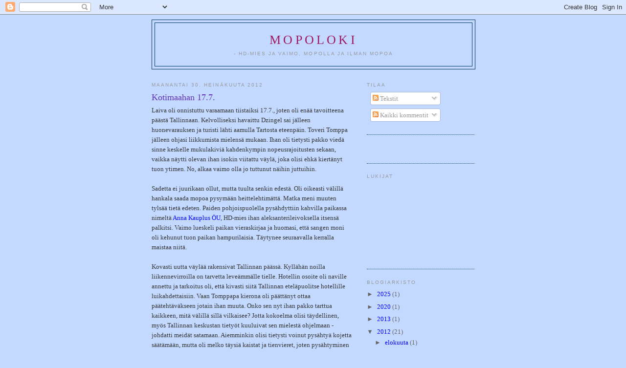

--- FILE ---
content_type: text/html; charset=UTF-8
request_url: https://horttanainen.blogspot.com/2012/07/
body_size: 33182
content:
<!DOCTYPE html>
<html dir='ltr'>
<head>
<link href='https://www.blogger.com/static/v1/widgets/55013136-widget_css_bundle.css' rel='stylesheet' type='text/css'/>
<meta content='text/html; charset=UTF-8' http-equiv='Content-Type'/>
<meta content='blogger' name='generator'/>
<link href='https://horttanainen.blogspot.com/favicon.ico' rel='icon' type='image/x-icon'/>
<link href='http://horttanainen.blogspot.com/2012/07/' rel='canonical'/>
<link rel="alternate" type="application/atom+xml" title="Mopoloki - Atom" href="https://horttanainen.blogspot.com/feeds/posts/default" />
<link rel="alternate" type="application/rss+xml" title="Mopoloki - RSS" href="https://horttanainen.blogspot.com/feeds/posts/default?alt=rss" />
<link rel="service.post" type="application/atom+xml" title="Mopoloki - Atom" href="https://www.blogger.com/feeds/1813137205177994332/posts/default" />
<!--Can't find substitution for tag [blog.ieCssRetrofitLinks]-->
<meta content='http://horttanainen.blogspot.com/2012/07/' property='og:url'/>
<meta content='Mopoloki' property='og:title'/>
<meta content='- HD-mies ja vaimo, mopolla ja ilman mopoa' property='og:description'/>
<title>Mopoloki: heinäkuuta 2012</title>
<style id='page-skin-1' type='text/css'><!--
/*
-----------------------------------------------
Blogger Template Style
Name:     Minima
Date:     26 Feb 2004
Updated by: Blogger Team
----------------------------------------------- */
/* Use this with templates/template-twocol.html */
body {
background:#C3D9FF;
margin:0;
color:#333333;
font:x-small Georgia Serif;
font-size/* */:/**/small;
font-size: /**/small;
text-align: center;
}
a:link {
color:#0000ff;
text-decoration:none;
}
a:visited {
color:#999999;
text-decoration:none;
}
a:hover {
color:#6131BD;
text-decoration:underline;
}
a img {
border-width:0;
}
/* Header
-----------------------------------------------
*/
#header-wrapper {
width:660px;
margin:0 auto 10px;
border:1px solid #003366;
}
#header-inner {
background-position: center;
margin-left: auto;
margin-right: auto;
}
#header {
margin: 5px;
border: 1px solid #003366;
text-align: center;
color:#9D1961;
}
#header h1 {
margin:5px 5px 0;
padding:15px 20px .25em;
line-height:1.2em;
text-transform:uppercase;
letter-spacing:.2em;
font: normal normal 200% Georgia, Serif;
}
#header a {
color:#9D1961;
text-decoration:none;
}
#header a:hover {
color:#9D1961;
}
#header .description {
margin:0 5px 5px;
padding:0 20px 15px;
max-width:700px;
text-transform:uppercase;
letter-spacing:.2em;
line-height: 1.4em;
font: normal normal 78% 'Trebuchet MS', Trebuchet, Arial, Verdana, Sans-serif;
color: #999999;
}
#header img {
margin-left: auto;
margin-right: auto;
}
/* Outer-Wrapper
----------------------------------------------- */
#outer-wrapper {
width: 660px;
margin:0 auto;
padding:10px;
text-align:left;
font: normal normal 100% Georgia, Serif;
}
#main-wrapper {
width: 410px;
float: left;
word-wrap: break-word; /* fix for long text breaking sidebar float in IE */
overflow: hidden;     /* fix for long non-text content breaking IE sidebar float */
}
#sidebar-wrapper {
width: 220px;
float: right;
word-wrap: break-word; /* fix for long text breaking sidebar float in IE */
overflow: hidden;      /* fix for long non-text content breaking IE sidebar float */
}
/* Headings
----------------------------------------------- */
h2 {
margin:1.5em 0 .75em;
font:normal normal 78% 'Trebuchet MS',Trebuchet,Arial,Verdana,Sans-serif;
line-height: 1.4em;
text-transform:uppercase;
letter-spacing:.2em;
color:#999999;
}
/* Posts
-----------------------------------------------
*/
h2.date-header {
margin:1.5em 0 .5em;
}
.post {
margin:.5em 0 1.5em;
border-bottom:1px dotted #003366;
padding-bottom:1.5em;
}
.post h3 {
margin:.25em 0 0;
padding:0 0 4px;
font-size:140%;
font-weight:normal;
line-height:1.4em;
color:#6131BD;
}
.post h3 a, .post h3 a:visited, .post h3 strong {
display:block;
text-decoration:none;
color:#6131BD;
font-weight:normal;
}
.post h3 strong, .post h3 a:hover {
color:#333333;
}
.post-body {
margin:0 0 .75em;
line-height:1.6em;
}
.post-body blockquote {
line-height:1.3em;
}
.post-footer {
margin: .75em 0;
color:#999999;
text-transform:uppercase;
letter-spacing:.1em;
font: normal normal 78% 'Trebuchet MS', Trebuchet, Arial, Verdana, Sans-serif;
line-height: 1.4em;
}
.comment-link {
margin-left:.6em;
}
.post img, table.tr-caption-container {
padding:4px;
border:1px solid #003366;
}
.tr-caption-container img {
border: none;
padding: 0;
}
.post blockquote {
margin:1em 20px;
}
.post blockquote p {
margin:.75em 0;
}
/* Comments
----------------------------------------------- */
#comments h4 {
margin:1em 0;
font-weight: bold;
line-height: 1.4em;
text-transform:uppercase;
letter-spacing:.2em;
color: #999999;
}
#comments-block {
margin:1em 0 1.5em;
line-height:1.6em;
}
#comments-block .comment-author {
margin:.5em 0;
}
#comments-block .comment-body {
margin:.25em 0 0;
}
#comments-block .comment-footer {
margin:-.25em 0 2em;
line-height: 1.4em;
text-transform:uppercase;
letter-spacing:.1em;
}
#comments-block .comment-body p {
margin:0 0 .75em;
}
.deleted-comment {
font-style:italic;
color:gray;
}
#blog-pager-newer-link {
float: left;
}
#blog-pager-older-link {
float: right;
}
#blog-pager {
text-align: center;
}
.feed-links {
clear: both;
line-height: 2.5em;
}
/* Sidebar Content
----------------------------------------------- */
.sidebar {
color: #666666;
line-height: 1.5em;
}
.sidebar ul {
list-style:none;
margin:0 0 0;
padding:0 0 0;
}
.sidebar li {
margin:0;
padding-top:0;
padding-right:0;
padding-bottom:.25em;
padding-left:15px;
text-indent:-15px;
line-height:1.5em;
}
.sidebar .widget, .main .widget {
border-bottom:1px dotted #003366;
margin:0 0 1.5em;
padding:0 0 1.5em;
}
.main .Blog {
border-bottom-width: 0;
}
/* Profile
----------------------------------------------- */
.profile-img {
float: left;
margin-top: 0;
margin-right: 5px;
margin-bottom: 5px;
margin-left: 0;
padding: 4px;
border: 1px solid #003366;
}
.profile-data {
margin:0;
text-transform:uppercase;
letter-spacing:.1em;
font: normal normal 78% 'Trebuchet MS', Trebuchet, Arial, Verdana, Sans-serif;
color: #999999;
font-weight: bold;
line-height: 1.6em;
}
.profile-datablock {
margin:.5em 0 .5em;
}
.profile-textblock {
margin: 0.5em 0;
line-height: 1.6em;
}
.profile-link {
font: normal normal 78% 'Trebuchet MS', Trebuchet, Arial, Verdana, Sans-serif;
text-transform: uppercase;
letter-spacing: .1em;
}
/* Footer
----------------------------------------------- */
#footer {
width:660px;
clear:both;
margin:0 auto;
padding-top:15px;
line-height: 1.6em;
text-transform:uppercase;
letter-spacing:.1em;
text-align: center;
}

--></style>
<link href='https://www.blogger.com/dyn-css/authorization.css?targetBlogID=1813137205177994332&amp;zx=bf1c705a-3f7c-4721-b35d-5fc737351d19' media='none' onload='if(media!=&#39;all&#39;)media=&#39;all&#39;' rel='stylesheet'/><noscript><link href='https://www.blogger.com/dyn-css/authorization.css?targetBlogID=1813137205177994332&amp;zx=bf1c705a-3f7c-4721-b35d-5fc737351d19' rel='stylesheet'/></noscript>
<meta name='google-adsense-platform-account' content='ca-host-pub-1556223355139109'/>
<meta name='google-adsense-platform-domain' content='blogspot.com'/>

</head>
<body>
<div class='navbar section' id='navbar'><div class='widget Navbar' data-version='1' id='Navbar1'><script type="text/javascript">
    function setAttributeOnload(object, attribute, val) {
      if(window.addEventListener) {
        window.addEventListener('load',
          function(){ object[attribute] = val; }, false);
      } else {
        window.attachEvent('onload', function(){ object[attribute] = val; });
      }
    }
  </script>
<div id="navbar-iframe-container"></div>
<script type="text/javascript" src="https://apis.google.com/js/platform.js"></script>
<script type="text/javascript">
      gapi.load("gapi.iframes:gapi.iframes.style.bubble", function() {
        if (gapi.iframes && gapi.iframes.getContext) {
          gapi.iframes.getContext().openChild({
              url: 'https://www.blogger.com/navbar/1813137205177994332?origin\x3dhttps://horttanainen.blogspot.com',
              where: document.getElementById("navbar-iframe-container"),
              id: "navbar-iframe"
          });
        }
      });
    </script><script type="text/javascript">
(function() {
var script = document.createElement('script');
script.type = 'text/javascript';
script.src = '//pagead2.googlesyndication.com/pagead/js/google_top_exp.js';
var head = document.getElementsByTagName('head')[0];
if (head) {
head.appendChild(script);
}})();
</script>
</div></div>
<div id='outer-wrapper'><div id='wrap2'>
<!-- skip links for text browsers -->
<span id='skiplinks' style='display:none;'>
<a href='#main'>skip to main </a> |
      <a href='#sidebar'>skip to sidebar</a>
</span>
<div id='header-wrapper'>
<div class='header section' id='header'><div class='widget Header' data-version='1' id='Header1'>
<div id='header-inner'>
<div class='titlewrapper'>
<h1 class='title'>
<a href='https://horttanainen.blogspot.com/'>
Mopoloki
</a>
</h1>
</div>
<div class='descriptionwrapper'>
<p class='description'><span>- HD-mies ja vaimo, mopolla ja ilman mopoa</span></p>
</div>
</div>
</div></div>
</div>
<div id='content-wrapper'>
<div id='crosscol-wrapper' style='text-align:center'>
<div class='crosscol no-items section' id='crosscol'></div>
</div>
<div id='main-wrapper'>
<div class='main section' id='main'><div class='widget Blog' data-version='1' id='Blog1'>
<div class='blog-posts hfeed'>

          <div class="date-outer">
        
<h2 class='date-header'><span>maanantai 30. heinäkuuta 2012</span></h2>

          <div class="date-posts">
        
<div class='post-outer'>
<div class='post hentry uncustomized-post-template' itemprop='blogPost' itemscope='itemscope' itemtype='http://schema.org/BlogPosting'>
<meta content='https://blogger.googleusercontent.com/img/b/R29vZ2xl/AVvXsEgdJDaDIj1CB3w2_idNJ1PgRodULGlQh0cYjecEHDPAPWDMOp5DK8idZu4R6E_xPhWDj6CVIAY7PUF6AMTXNmuJ7tgUHsFAwf9LbO5Vl0jE-i4YJm-iJB-r5qVFP2ZSxbpaWk-S6p2bGNrT/s320/IMAG0487.jpg' itemprop='image_url'/>
<meta content='1813137205177994332' itemprop='blogId'/>
<meta content='7774767785205407187' itemprop='postId'/>
<a name='7774767785205407187'></a>
<h3 class='post-title entry-title' itemprop='name'>
<a href='https://horttanainen.blogspot.com/2012/07/laiva-oli-onnistuttu-varaamaan.html'>Kotimaahan 17.7.</a>
</h3>
<div class='post-header'>
<div class='post-header-line-1'></div>
</div>
<div class='post-body entry-content' id='post-body-7774767785205407187' itemprop='description articleBody'>
Laiva oli onnistuttu varaamaan tiistaiksi 17.7., joten oli enää tavoitteena päästä Tallinnaan. Kelvolliseksi havaittu Dzingel sai jälleen huonevarauksen ja turisti lähti aamulla Tartosta eteenpäin. Toveri Tomppa jälleen ohjasi liikkumista mielensä mukaan. Ihan oli tietysti pakko viedä sinne keskelle mukulakiviä kahdenkympin nopeusrajoitusten sekaan, vaikka näytti olevan ihan isokin viitattu väylä, joka olisi ehkä kiertänyt tuon ytimen. No, alkaa vaimo olla jo tuttunut näihin juttuihin.<br />
<div>
<br /></div>
<div>
Sadetta ei juurikaan ollut, mutta tuulta senkin edestä. Oli oikeasti välillä hankala saada mopoa pysymään heittelehtimättä. Matka meni muuten tylsää tietä edeten. Paiden pohjoispuolella pysähdyttiin kahvilla paikassa nimeltä <a href="http://www.1188.ee/firma/anna-kauplus-ou/526905" target="_blank">Anna Kauplus ÖU</a>, HD-mies ihan aleksanterileivoksella itsensä palkitsi. Vaimo lueskeli paikan vieraskirjaa ja huomasi, että sangen moni oli kehunut tuon paikan hampurilaisia. Täytynee seuraavalla kerralla maistaa niitä.</div>
<div>
<br /></div>
<div>
Kovasti uutta väylää rakensivat Tallinnan päässä. Kyllähän noilla liikennevirroilla on tarvetta leveämmälle tielle. Hotellin osoite oli naville annettu ja tarkoitus oli, että kivasti siitä Tallinnan eteläpuolitse hotellille luikahdettaisiin. Vaan Tomppapa kierona oli päättänyt ottaa päätehtäväkseen jotain ihan muuta. Onko sen nyt ihan pakko tarttua kaikkeen, mitä välillä sillä vilkaisee? Jotta kokoelma olisi täydellinen, myös Tallinnan keskustan tietyöt kuuluivat sen mielestä ohjelmaan - johdatti meidät satamaan. Aiemminkin olisi tietysti voinut pysähtyä kojetta säätämään, mutta oli melko täysiä kaistat ja tienvieret, joten pysähtyminen ei juuri kiinnostanut. HD-mies antoi Tompalle uusia vihjeitä parkissa sataman lähellä ja jopas alkoivat maisemat näyttää tutuilta. Olisihan tuonne ilmankin osannut, mutta kun on vekotin, sitä on käytettävä.</div>
<div>
<br /></div>
<div>
Sen verran turistit olivat reissusta väsyneitä, että ei ollut mitään hinkua lähteä enää illalla keskustaan. Olihan tuolla nyt tullut ajeltua. Pari korttelia käveltiin, lähistöllä olevaa korkeaa tornia käytiin aidan takaa katsomassa, mutta ei siitä kuvaa tohdittu ottaa. Armeijan autoja näytti olevan parkissa siinä tontilla. Ties vaikka olisi onnistuttu syyllistymään jonkin sortin valtionsalaisuuksien paljastamiseen, jos tornista ja sen katolla kasvavista puskista olisi kuva otettu. Olisi laivaanpääsy ehkä vaarantunut.</div>
<div>
<br /></div>
<div>
Hotellilla oli melko paljon nuorta sakkia, Tallinnassa pelattiin 16-vuotiaiden tyttöjen <a href="http://u16women.fibaeurope.com/enDivB/" target="_blank">Euroopan koripalloturnauksen </a>yksi lohko ja joukkueet majoittuvat Dzingelissä. Aamiaiselle meneminen oli hyvä ajoittaa ennen suurinta ruuhkaa. Sikäli suunnitelma onnistui, että joukkueet eivät siinä vaiheessa vielä puurolle tulleet, mutta kaikki muut hotellin asukkaat (= bussilastillinen turisteja ja kaikki majoittuneet työmiehet) olivat myös keksineet vältellä nuorisoa. Ajoissa turisti joka tapauksessa laivajonoon pääsi lähtemään.</div>
<div>
<br /></div>
<div>
Laivalle tuli mielenkiintoisia ajokkeja. Olivat tulossa Suomeen ihan <a href="http://www.20-ghost.org/" target="_blank">porukalla</a>. Ylekin tuosta näytti <a href="http://yle.fi/uutiset/suomessa_vierailevat_rolls-royce-kerholaiset_eivat_puhu_rahasta/6220823" target="_blank">uutisoivan</a>, kuten <a href="http://ukinfinland.fco.gov.uk/en/news/?view=News&amp;id=791580582" target="_blank">muutkin</a>.<br />
</div>
<div>
Harmillisen epätarkkoja tuli sekä HD-miehen että vaimon räpsäisyistä hämärällä autokannella.</div>
<div>
<br /></div>
<div class="separator" style="clear: both; text-align: center;">
<a href="https://blogger.googleusercontent.com/img/b/R29vZ2xl/AVvXsEgdJDaDIj1CB3w2_idNJ1PgRodULGlQh0cYjecEHDPAPWDMOp5DK8idZu4R6E_xPhWDj6CVIAY7PUF6AMTXNmuJ7tgUHsFAwf9LbO5Vl0jE-i4YJm-iJB-r5qVFP2ZSxbpaWk-S6p2bGNrT/s1600/IMAG0487.jpg" imageanchor="1" style="margin-left: 1em; margin-right: 1em;"><img border="0" height="191" src="https://blogger.googleusercontent.com/img/b/R29vZ2xl/AVvXsEgdJDaDIj1CB3w2_idNJ1PgRodULGlQh0cYjecEHDPAPWDMOp5DK8idZu4R6E_xPhWDj6CVIAY7PUF6AMTXNmuJ7tgUHsFAwf9LbO5Vl0jE-i4YJm-iJB-r5qVFP2ZSxbpaWk-S6p2bGNrT/s320/IMAG0487.jpg" width="320" /></a></div>
<div>
<br /></div>
<div>
Laivasta lähtiessä vaimo meinasi hätääntyä. HD-miehellä oli jo mopo käynnissä ja väki vierestä rupesi ajamaan ulos. Vaimo siinä huutamaan apua: "Ei lähde käyntiin!!!" Tuli HD-mies pelastamaan ja tutkimaan tilannetta ja kas, samalla huomasi vaimokin sitten, että hups, oli kypärä painanut ohjaustangossa roikkuessaan stopille nappulan. Ei sillä tavalla saa startattua. Näemmä. Siitä sitten HD-mies sukkelasti ajeli ulos, vaimo hiukan varovammin. Tuollaisia rollsroyceja lähietäisyydellä...sinne jonon väliin kuitenkin pääsi ja luultavasti tuli jonkun kameraryhmän kuviinkin molemmat mopot ikuistetua. Sataman portilla oli kamera jos toinenkin ja ihan poliisisaattue autoja odottamassa.&nbsp;</div>
<div>
<br /></div>
<div>
Vielä annettiin Tompalle mahdollisuus: Voisi luotsata meidät kivasti ulos Helsingistä. Joopa. Tahtoi johdattaa jonnekin, mistä ei nyt saanutkaan ajaa ja niin jouduttiin jälleen keskelle tietöitä seisomaan. Jonot eivät toviin liikkuneet minnekään, joten turisti teki omat ratkaisunsa. U-käännös ja toista tietä. Kotiin osaisi ilman naviakin. Tuuliharjassa poikettiin evästämässä, jotta ei ihan kamala nälkä perillä olisi.</div>
<div>
<br /></div>
<div>
Niin tuli tämäkin reissu sitten tehtyä. Jos jotain oleellista vielä mieleen putkahtaa, asiaan voinee palata.</div>
<div>
<br /></div>
<div>
<br /></div>
<div>
<br /></div>
<div style='clear: both;'></div>
</div>
<div class='post-footer'>
<div class='post-footer-line post-footer-line-1'>
<span class='post-author vcard'>
Lähettänyt
<span class='fn' itemprop='author' itemscope='itemscope' itemtype='http://schema.org/Person'>
<span itemprop='name'>Marketta</span>
</span>
</span>
<span class='post-timestamp'>
klo
<meta content='http://horttanainen.blogspot.com/2012/07/laiva-oli-onnistuttu-varaamaan.html' itemprop='url'/>
<a class='timestamp-link' href='https://horttanainen.blogspot.com/2012/07/laiva-oli-onnistuttu-varaamaan.html' rel='bookmark' title='permanent link'><abbr class='published' itemprop='datePublished' title='2012-07-30T15:45:00+03:00'>15.45</abbr></a>
</span>
<span class='post-comment-link'>
<a class='comment-link' href='https://www.blogger.com/comment/fullpage/post/1813137205177994332/7774767785205407187' onclick=''>
Ei kommentteja:
  </a>
</span>
<span class='post-icons'>
<span class='item-control blog-admin pid-670379626'>
<a href='https://www.blogger.com/post-edit.g?blogID=1813137205177994332&postID=7774767785205407187&from=pencil' title='Muokkaa tekstiä'>
<img alt='' class='icon-action' height='18' src='https://resources.blogblog.com/img/icon18_edit_allbkg.gif' width='18'/>
</a>
</span>
</span>
<div class='post-share-buttons goog-inline-block'>
</div>
</div>
<div class='post-footer-line post-footer-line-2'>
<span class='post-labels'>
</span>
</div>
<div class='post-footer-line post-footer-line-3'>
<span class='post-location'>
</span>
</div>
</div>
</div>
</div>
<div class='post-outer'>
<div class='post hentry uncustomized-post-template' itemprop='blogPost' itemscope='itemscope' itemtype='http://schema.org/BlogPosting'>
<meta content='https://blogger.googleusercontent.com/img/b/R29vZ2xl/AVvXsEjo34as3WTsYCqBNSNCsHQMHfsZIEyG7yfW0ICFLPF0GNLdgOBG6IxCu0l9Yr0XRnRp751jqJHR2YRehAkxww6vWeFZs1jhqS2YSlaZMVNVFj9eOPtfaS7AxX8LvsePtcjU0cveosztEa_z/s320/IMAG0475.jpg' itemprop='image_url'/>
<meta content='1813137205177994332' itemprop='blogId'/>
<meta content='5718803240093282204' itemprop='postId'/>
<a name='5718803240093282204'></a>
<h3 class='post-title entry-title' itemprop='name'>
<a href='https://horttanainen.blogspot.com/2012/07/tartto.html'>Tartto</a>
</h3>
<div class='post-header'>
<div class='post-header-line-1'></div>
</div>
<div class='post-body entry-content' id='post-body-5718803240093282204' itemprop='description articleBody'>
Tartossa on pari kertaa aiemminkin tullut poikettua, mutta kuten niin monessa muussakin asiassa, tässäkin vaimolla oli uutuudenviehätystä. HD-mies muistaa kaikki kadunkulmat ja patsaat, vaimo ihmettelee joka kerta samoja asioita uudelleen. Ihan yksittäisiä näkymiä on tallentunut edellisisltä kerroilta, mutta ei mitään tietoa siitä, mihin pitäisi suunnistaa ne löytääkseen. Toisaalta - onko sillä niin väliä?<div>
<br /></div>
<div>
<a href="http://www.pallas.ee/fi/hotelli" target="_blank">Hotelli</a> oli kohtalaisen hyvällä paikalla ihan siinä Tarton Kaubamajan vieressä. Kohtalaisen kokoisen maisemaikkunankin olivat siihen pykänneet.&nbsp;</div>
<div>
<br /></div>
<div class="separator" style="clear: both; text-align: center;">
<a href="https://blogger.googleusercontent.com/img/b/R29vZ2xl/AVvXsEjo34as3WTsYCqBNSNCsHQMHfsZIEyG7yfW0ICFLPF0GNLdgOBG6IxCu0l9Yr0XRnRp751jqJHR2YRehAkxww6vWeFZs1jhqS2YSlaZMVNVFj9eOPtfaS7AxX8LvsePtcjU0cveosztEa_z/s1600/IMAG0475.jpg" imageanchor="1" style="margin-left: 1em; margin-right: 1em;"><img border="0" height="191" src="https://blogger.googleusercontent.com/img/b/R29vZ2xl/AVvXsEjo34as3WTsYCqBNSNCsHQMHfsZIEyG7yfW0ICFLPF0GNLdgOBG6IxCu0l9Yr0XRnRp751jqJHR2YRehAkxww6vWeFZs1jhqS2YSlaZMVNVFj9eOPtfaS7AxX8LvsePtcjU0cveosztEa_z/s320/IMAG0475.jpg" width="320" /></a></div>
<div>
<br /></div>
<div>
Siitä näkyi maisemia. Maisemassa näkyi sateen uhka.</div>
<div>
<br /></div>
<div class="separator" style="clear: both; text-align: center;">
<a href="https://blogger.googleusercontent.com/img/b/R29vZ2xl/AVvXsEiTw3Wr4I7vfOz5EHGoanyMpY-F3fwz3x0ZwbYHxDe2jv8wZnV9f8KvmTZmrfzX-1g1G3UwisOL6blGPtTnqH0OjYrRit7c9Co9gSep4eXR-TN4Agn5ncd89u1mbPrdQFO6j69AasaM4Sgr/s1600/IMAG0478.jpg" imageanchor="1" style="margin-left: 1em; margin-right: 1em;"><img border="0" height="191" src="https://blogger.googleusercontent.com/img/b/R29vZ2xl/AVvXsEiTw3Wr4I7vfOz5EHGoanyMpY-F3fwz3x0ZwbYHxDe2jv8wZnV9f8KvmTZmrfzX-1g1G3UwisOL6blGPtTnqH0OjYrRit7c9Co9gSep4eXR-TN4Agn5ncd89u1mbPrdQFO6j69AasaM4Sgr/s320/IMAG0478.jpg" width="320" /></a></div>
<br />
Kaubamajahan se siinä naapurissa.<br />
<br />
<div class="separator" style="clear: both; text-align: center;">
<a href="//2.bp.blogspot.com/-znXz-KnMcR8/UBY_7OESZ3I/AAAAAAAAB_c/VqSj1_5Hi6E/s1600/IMAG0483.jpg" imageanchor="1" style="margin-left: 1em; margin-right: 1em;"><img border="0" height="191" src="//2.bp.blogspot.com/-znXz-KnMcR8/UBY_7OESZ3I/AAAAAAAAB_c/VqSj1_5Hi6E/s320/IMAG0483.jpg" width="320"></a></div>
<br />
Hyvä oli tiirailla ihmisiä yläilmoista.<br />
<br />
<div class="separator" style="clear: both; text-align: center;">
<a href="https://blogger.googleusercontent.com/img/b/R29vZ2xl/AVvXsEjkR_iBef7o_rYMl3oAgGjujnkdQkNEY-8DmDWi-9OqJ5NIslYXVUZbqpHNqnSH-tuNcKvrUya-vI9fVeADyfIQ7RW06c48imJEjKauurb5krhAjj5YTQSUmID55GQ7FJOSuSLesictuBoG/s1600/kuva1677.jpg" imageanchor="1" style="margin-left: 1em; margin-right: 1em;"><img border="0" height="240" src="https://blogger.googleusercontent.com/img/b/R29vZ2xl/AVvXsEjkR_iBef7o_rYMl3oAgGjujnkdQkNEY-8DmDWi-9OqJ5NIslYXVUZbqpHNqnSH-tuNcKvrUya-vI9fVeADyfIQ7RW06c48imJEjKauurb5krhAjj5YTQSUmID55GQ7FJOSuSLesictuBoG/s320/kuva1677.jpg" width="320" /></a></div>
<div>
<br /></div>
<div>
Vaimo näki patsaan ja innostui kuvaamaan. HD-mies tosin valisti, että on se ennenkin nähty ja kuulemma jopa kuvakin siitä otettu. Joka tapauksessa ihan hauska mittasuhdepysti.</div>
<div>
<br /></div>
<div class="separator" style="clear: both; text-align: center;">
<a href="//3.bp.blogspot.com/-yzb5sTCsqIQ/UBY_i6MoldI/AAAAAAAAB-A/Bz1Hl0zf39M/s1600/kuva1680.jpg" imageanchor="1" style="margin-left: 1em; margin-right: 1em;"><img border="0" height="320" src="//3.bp.blogspot.com/-yzb5sTCsqIQ/UBY_i6MoldI/AAAAAAAAB-A/Bz1Hl0zf39M/s320/kuva1680.jpg" width="240"></a></div>
<div>
<br /></div>
<div>
Leppäkerttujakin kylässä oli. Suurempia kuin Sopotissa, mutta vähemmän. Ei tainnut tulla tuossa Sopotin pätkässä mainttua, että niitä siellä todellakin oli liki riesaksi asti.</div>
<div>
<br /></div>
<div class="separator" style="clear: both; text-align: center;">
<a href="//4.bp.blogspot.com/-NJrxk0cWW18/UBY_hHkG-mI/AAAAAAAAB94/kHCjVLtAxWI/s1600/kuva1679.jpg" imageanchor="1" style="margin-left: 1em; margin-right: 1em;"><img border="0" height="240" src="//4.bp.blogspot.com/-NJrxk0cWW18/UBY_hHkG-mI/AAAAAAAAB94/kHCjVLtAxWI/s320/kuva1679.jpg" width="320"></a></div>
<div>
<br /></div>
<div>
Hotellin aamiais-/ravintolatilassa oli vekkuli systeemi. Tokkopa mikään ainoa laatuaan, mutta vaimo ei ollut moista ennen nähnyt. Jos tykkäsi jotain tilata, saattoi siitä rimpauttaa tiskille. Toisiin pöytiinkään ei tarvinnut huudella, saattoi soittaa.</div>
<div>
<br /></div>
<div class="separator" style="clear: both; text-align: center;">
<a href="//2.bp.blogspot.com/-gBffIF3AGDk/UBZAB_zIdNI/AAAAAAAAB_0/wQNDfYtrUCE/s1600/IMAG0486.jpg" imageanchor="1" style="margin-left: 1em; margin-right: 1em;"><img border="0" height="191" src="//2.bp.blogspot.com/-gBffIF3AGDk/UBZAB_zIdNI/AAAAAAAAB_0/wQNDfYtrUCE/s320/IMAG0486.jpg" width="320"></a></div>
<div class="separator" style="clear: both; text-align: center;">
<br /></div>
<div class="separator" style="clear: both; text-align: left;">
Paikka oli jokseenkin brittihenkinen nimeään myöten <a href="http://www.bigbenpub.ee/" target="_blank">(Big Ben)</a>. Portaikon rekvisiitta liittyi myös puhelimiin.</div>
<div class="separator" style="clear: both; text-align: left;">
<br /></div>
<div class="separator" style="clear: both; text-align: center;">
<a href="//3.bp.blogspot.com/-GJ2-DUtbyG0/UBY_2YaWovI/AAAAAAAAB_M/fT_Aww2_uSQ/s1600/IMAG0480.jpg" imageanchor="1" style="margin-left: 1em; margin-right: 1em;"><img border="0" height="320" src="//3.bp.blogspot.com/-GJ2-DUtbyG0/UBY_2YaWovI/AAAAAAAAB_M/fT_Aww2_uSQ/s320/IMAG0480.jpg" width="191"></a></div>
<div class="separator" style="clear: both; text-align: left;">
<br /></div>
<div>
Nähtävyyksiä ei sen kummemmin käyty katsemassa. Yksi mökki siinä törrötti reitillä.</div>
<div>
<br /></div>
<div class="separator" style="clear: both; text-align: center;">
<a href="//2.bp.blogspot.com/-7iVYujJoTLc/UBY_kjOPs3I/AAAAAAAAB-I/TeOVy9jDH4o/s1600/kuva1681.jpg" imageanchor="1" style="margin-left: 1em; margin-right: 1em;"><img border="0" height="240" src="//2.bp.blogspot.com/-7iVYujJoTLc/UBY_kjOPs3I/AAAAAAAAB-I/TeOVy9jDH4o/s320/kuva1681.jpg" width="320"></a></div>
<div>
<br /></div>
<div>
Iltasella poikettiin hotelliesitteen mainostamassa pikkuruisessa pubissa nimeltään <a href="https://www.facebook.com/mokubaar" target="_blank">Möku baar</a>. Ei ollut todellakaan koolla pilattu paikka, mutta ilmeisen suosittu. Nyt ei ollut ruuhkaa, istumapaikkakin löytyi - sattuipa samaan paikkaan pari Suomi-motoristia Sastamalasta. Siinä sitten vaihdeltiin kuulumisia ja ihmeteltiin hetki maailmanmenoa. Oletettavasti Petri toivoo tuon tapaamisen jälkeen Kaijankin ryhtyvän itse ajamaan :)</div>
<div style='clear: both;'></div>
</div>
<div class='post-footer'>
<div class='post-footer-line post-footer-line-1'>
<span class='post-author vcard'>
Lähettänyt
<span class='fn' itemprop='author' itemscope='itemscope' itemtype='http://schema.org/Person'>
<span itemprop='name'>Marketta</span>
</span>
</span>
<span class='post-timestamp'>
klo
<meta content='http://horttanainen.blogspot.com/2012/07/tartto.html' itemprop='url'/>
<a class='timestamp-link' href='https://horttanainen.blogspot.com/2012/07/tartto.html' rel='bookmark' title='permanent link'><abbr class='published' itemprop='datePublished' title='2012-07-30T14:45:00+03:00'>14.45</abbr></a>
</span>
<span class='post-comment-link'>
<a class='comment-link' href='https://www.blogger.com/comment/fullpage/post/1813137205177994332/5718803240093282204' onclick=''>
Ei kommentteja:
  </a>
</span>
<span class='post-icons'>
<span class='item-control blog-admin pid-670379626'>
<a href='https://www.blogger.com/post-edit.g?blogID=1813137205177994332&postID=5718803240093282204&from=pencil' title='Muokkaa tekstiä'>
<img alt='' class='icon-action' height='18' src='https://resources.blogblog.com/img/icon18_edit_allbkg.gif' width='18'/>
</a>
</span>
</span>
<div class='post-share-buttons goog-inline-block'>
</div>
</div>
<div class='post-footer-line post-footer-line-2'>
<span class='post-labels'>
</span>
</div>
<div class='post-footer-line post-footer-line-3'>
<span class='post-location'>
</span>
</div>
</div>
</div>
</div>
<div class='post-outer'>
<div class='post hentry uncustomized-post-template' itemprop='blogPost' itemscope='itemscope' itemtype='http://schema.org/BlogPosting'>
<meta content='1813137205177994332' itemprop='blogId'/>
<meta content='1899804884000914219' itemprop='postId'/>
<a name='1899804884000914219'></a>
<h3 class='post-title entry-title' itemprop='name'>
<a href='https://horttanainen.blogspot.com/2012/07/sadetta-karkuun-157.html'>Sadetta karkuun (15.7.)</a>
</h3>
<div class='post-header'>
<div class='post-header-line-1'></div>
</div>
<div class='post-body entry-content' id='post-body-1899804884000914219' itemprop='description articleBody'>
Tässä vaiheessa lienee hyvä varoittaa, että tässä tekstinpätkässä ei ole sitten kuvia. Pitää ehkä käydä joskus myöhemmin ottamassa niitä.<br />
<br />
Siinä sitten aamu valkeni ja totta kai rupesi pilveä kasaamaan. Pientä piskottelua ilmoilla sinkoili jo pakkausvaiheessa. HD-miehen mopo vingautteli hälytystä huvikseen vielä siinä vaiheessa, kun se oli jokäynnissä. Kumma vekotin. Oli sitä jo edellispäivänä parkkiin ajettaessa tehnyt. Ei pitkään, mutta kuitenkin. Outo.<br />
<br />
Siguldasta lähdettiin päämääränä Tartto. Tämä myös ystävällemme Tomtomille kerrottiin, jotta se pääsi juoniaan punomaan. Senhän se sitten tekikin. Kuka tahansa karttaa katsova huomaa, että Siguldasta on muutamakin kätevä reitti Tarttoon: Voisi oikaista siihen A3:lle, jolloin väylä olisi jokseenkin suora, toisaalta voisi edetä A2:sta pitkin ja poiketa Viron kaakkoiskulmalla kivoissa maisemissa mennessään tai sitten siitä A2:lta Cesiksen ja Valmieran kautta tuolle em. A3:lle. Kartta toki turistilla oli, mutta eihän näin helpossa suunnistustehtävässä sen katsomiseen tuntunut tarvetta, joten valta luovutettiin sellaisenaan kojeelle. Vaan mitäpä päätti Tomi-poika? Smiltene. Ehdottomasti Smiltene. Onko kukaan koskaan kuullut jostain Smiltenestä? Vaimoa alkoi hiukan epäilyttämään siinä vaiheessa, kun HD-mies ohitti Cesikseen johtavan tienristeyksen. Kovin tarkasti ei Latvian kartta kuitenkaan vaimonkaan pääkoppaan ole piirtynyt, joten huoli ei ollut suuri. Siinäkään vaiheessa, kun HD-mies kääntyi pienemmälle tielle, mitkään kellot eivät soineet. Latvian tiethän nyt ovat mitä ovat. Yksi vasikan ja koiran risteytys äityi laukkaamaan pellonpiennarta HD-miehen perään pian tuolle tielle käännyttyämme. Vaimosta se ei enää ollut kiinnostunut, uupui matkalla. Ja sitten, yhtäkkiä HD-mies pysähtyi. Oli kuulemma ajettu ohi risteyksen. Eipä siinä, käännytään siis ja mennään sille 'oikealle tielle'. Voi voi sentään. Siinä vaiheessa oltiin jo liian kaukana kaikista vaihtoehtoisista väylistä. Eteenpäin ajettaisiin, oli miten oli. Satoikin välillä. Hyvänen aika sitä tietä... lähinnä betoninkorvikkeeseen valettu rypytetty kynnöspelto. Ei kukaan täysjärkinen siellä vapaaehtoisesti ajele. Ihmetys oli suuri, kun vastaan tuli bussi. Ihan tältä vuosituhannelta näytti olevan, eikä siis mikään sellainen, joka oli lähtenyt liikenteeseen sata vuotta sitten ja juuri pääsemässä perille.<br />
<br />
Siinä ajettiin joka tapauksessa. Kohti Smilteneä, koska Tomi-poika oli niin päättänyt. Selvisi se syykin, miksi juuri sinne. Siellä oli - kuinkas muutenkaan - &nbsp;tietöitä! Siinä turisti sitten oli vieraassa kylässä ja se ainoa selkeä reitti eteenpäin oli poikki. Melko olematon väylä varsinaisen tien vieressä, ei sinne tohtinut. Turisti siinä ihmetteli aikansa ja antoi luultavasti kesän suurimman puheenaiheen sille pyhäpukuiselle huvittuneen näköiselle joukkioille, joka turisteja tuijotti. Parasta oli kuitenkin kääntyä ympäri ja kokeilla edellistä tienhaaraa. Siinä pohtiessa yksi pyhäpukuisista jo ehti rinnalle ja puhui. Latviaa, tietysti. Sitä turistin suvereenisti hallitsemaa kieltä. Riittävästi kuitenkin seassa vilisi sanoja 'links' ja 'rechts', jotta turisti tajusi asian ytimen. Sinne olematonta väylää kohti vain. Ja kas, siitähän lipsahti kivasti parin mökin välistä vähemmän olemattomalle väylälle. Muuten hyvä aika ja paikka ajella, mutta ilmeisesti koko Smiltenen väki tuli parhaillaan kirkosta juuri sitä väylää. Väkeä koko kadun leveydeltä (ts. kapeudelta), autoja parkissa molemmin puolin. HD-mies siitä hyvin pääsikin, sen verran ääntä sen mopo sai aikaan. Vaimoa eivät juurikaan noteeranneet. Siinä siten vaimo taas tykkäsi, yritti pujotella alamäkeen hiekkaista puolikuntoista mukulakiveä ihmisuhreja vältellen. Onnistuikin. Ja sitten löytyi taas tie. <br />
<br />
Seuraava kaupunki olisikin sitten Valka/Valga. Valkan puolella oli tarkoitus etsiä se samainen huoltoasema, jossa vaimo toissakesänä päätti pudottaa kypäränsä maahan, ja käyttää siellä loput latit bensaan. Se nyt oli vain sitten niin, että kun tultiin sieltä Smiltenestä, oltiinkin yhtäkkiä korttelin verran Valgan puolella, mikä tarkoitti sitä, että latit eivät olisi enää kelvanneet (ei tosin käyty kokeilemassa). Palattiin vapaaehtoisesti takaisin Latviaan etsimään latikelpoista huoltoasemaa. Pientä pujottelua, osin omia jälkiä, mutta löytyihän se pääväyläkin (se, mitä olisi alunperinkin ehkä ajettu, ellei Tomppa olisi puuttunut asiaan) ja vanha tuttu huoltoasema. Sinne menivät latit liki kokonaan ja päästiin Viron puolelle. Tiet paranivat kertaheitolla :)<br />
<br />
Vilkasta on liikenne, sen sai kokea ainakin yksi koiraparkakin. Vaimo muistelee, että Viron puolella tämä tapahtui, mutta voi se olla aiemminkin. (Vaimo on mielessään ihan väärin sijoittanut kolme hotelliakin, jotka ilmeisesti olivat jo ennen Siguldaa . Yksi päälle päin ihan kiva, sisältä lähinnä räkälä, toinen uloskin päin sellaienen murju, että uhohtakaa koko paikka ja kolmas oikein mukavan näköinen Autoliiton yhteistyökumppani). Joka tapauksessa tuon koiran vuoksi HD-mies pysäytti (ja niin teki rekkakin vastakkaisesta suunnasta) ja antoi tietä miehelle, joka lähti tien toiselle puolelle auttamaan koiraansa, joka oli aiemmin jäänyt auton alle. Törmääjä ei ollut jäänyt asiaa selvittelemmän. Ei jaksanut koira-parka itse kävellä kotiin, mies nosti sen syliinsä ja kantoi kotiin. Ei oikein hyvältä näyttänyt. Kamalaa, että ihmiset oikeasti asuvat ihan noiden vilkkaiden teiden vieressä.<br />
<br />
Viron puolella melko pian pysähdyttiin leivoskahville. Tai oikeastaan ihan vain kahville, mutta HD-mies innostui ihan leivokset ostamaan, koska vain 70 snt kappale maksoivat. Vaimo veikkaa paikan olleen Röngu. Googlen Street View vahvistaa veikkauksen ja valaisee paikan olleen Pagari Pubi. Kun siinä paikallista nuorisoa ja lapsia katseli, ei kateeksi käynyt. Heidän aikansa meni hiukan itseä vanhempia paikallisuoppoja talutellen.<br />
<br />
Tartoon sitten tultiin, riittävästi matkalla kastuneena ja vettä valuvana. Hotellin piti Tompan mielestä olla siinä ja just, joten HD-mies ajoi siihen. Vaimokin on aina halunnut ajaa suojatien kohdalta jalkakäytävälle ja betoniporsaitten välistä paikkaan, mihin ei ilmeisesti ainakaan siitä suunnasta saisi ajaa. Noh,<a href="http://www.pallas.ee/fi/hotelli" target="_blank"> hotelli &nbsp;Pallas</a> siinä kuitenkin oli ja sinne mentiin. Mopotkin saatiin ihan kameravalvonnan alle. Respan tyttö oli viisas. Katsoi, kun vaimon hihasta valui vettä sisäänkirjoittautumiskaavakkeen päälle ja kysäisi: "Sataako siellä?" Mitä siihen vastaamaan...ei sada, ei toki sada, huviteltiin ajamalla pikapesuun, kun ei muutakaan keksitty... "Sataa..."<br />
<br />
Tästä jatkuu huomenna. Ehkä. Sitten on kuviakin.<br />
<br />
<br />
<br />
<br />
<div style='clear: both;'></div>
</div>
<div class='post-footer'>
<div class='post-footer-line post-footer-line-1'>
<span class='post-author vcard'>
Lähettänyt
<span class='fn' itemprop='author' itemscope='itemscope' itemtype='http://schema.org/Person'>
<span itemprop='name'>Marketta</span>
</span>
</span>
<span class='post-timestamp'>
klo
<meta content='http://horttanainen.blogspot.com/2012/07/sadetta-karkuun-157.html' itemprop='url'/>
<a class='timestamp-link' href='https://horttanainen.blogspot.com/2012/07/sadetta-karkuun-157.html' rel='bookmark' title='permanent link'><abbr class='published' itemprop='datePublished' title='2012-07-30T00:04:00+03:00'>0.04</abbr></a>
</span>
<span class='post-comment-link'>
<a class='comment-link' href='https://www.blogger.com/comment/fullpage/post/1813137205177994332/1899804884000914219' onclick=''>
Ei kommentteja:
  </a>
</span>
<span class='post-icons'>
<span class='item-control blog-admin pid-670379626'>
<a href='https://www.blogger.com/post-edit.g?blogID=1813137205177994332&postID=1899804884000914219&from=pencil' title='Muokkaa tekstiä'>
<img alt='' class='icon-action' height='18' src='https://resources.blogblog.com/img/icon18_edit_allbkg.gif' width='18'/>
</a>
</span>
</span>
<div class='post-share-buttons goog-inline-block'>
</div>
</div>
<div class='post-footer-line post-footer-line-2'>
<span class='post-labels'>
</span>
</div>
<div class='post-footer-line post-footer-line-3'>
<span class='post-location'>
</span>
</div>
</div>
</div>
</div>

          </div></div>
        

          <div class="date-outer">
        
<h2 class='date-header'><span>sunnuntai 29. heinäkuuta 2012</span></h2>

          <div class="date-posts">
        
<div class='post-outer'>
<div class='post hentry uncustomized-post-template' itemprop='blogPost' itemscope='itemscope' itemtype='http://schema.org/BlogPosting'>
<meta content='https://blogger.googleusercontent.com/img/b/R29vZ2xl/AVvXsEjMzx6k9RUGx_k9VoF-rtqByhOhrZvq8KRuMpF0ZGoaP0ZvVPv2Yt4KEu4BpdZBq7be_57VkYKWV18-RLAvUzyl5SNZBoCwsznxyRw9EkkqWo65Rsn3VNDySYvlmQGmEopO6L7Gv5yVJH9J/s320/kuva1675.jpg' itemprop='image_url'/>
<meta content='1813137205177994332' itemprop='blogId'/>
<meta content='7449601585523596988' itemprop='postId'/>
<a name='7449601585523596988'></a>
<h3 class='post-title entry-title' itemprop='name'>
<a href='https://horttanainen.blogspot.com/2012/07/matkavasymystako.html'>Matkaväsymystäkö? (14.7.)</a>
</h3>
<div class='post-header'>
<div class='post-header-line-1'></div>
</div>
<div class='post-body entry-content' id='post-body-7449601585523596988' itemprop='description articleBody'>
Vaimon mopo kuulosti aamulla jälleen omituiselta. Hiukkasen lisää öljyä laitettiin, jospa auttaisi. Auttoi se luultavasti, ainakaan kovaa ajaessa niitä ääniä ei kuulunut.<br />
<br />
Ilmeisestikin kilometrejä alkoi olla tarpeeksi ja mopon kestävyys hiukan huoletti, joten alkuperäisistä aikomuksista poiketen ei nyt sitten suunnattukaan Vilnaan, vaan päätettiin lähteä suorilla kohti Latviaa. Tavallaan tuo Alytusin poikkeama oli siis turha, mutta eipä tuollakaan ollut ennen käyty. Joka tapauksessa isolle tielle, suuntana Sigulda. Liettuan rahat saatiin melko tarkkaan käytettyä ruokapaikkaan. Jonkin sortin eläinpuisto oli vieressä turistihoukuttimena, mutta muuta havaintoa paikan koordinaateista ei vaimolla ole. Aivan varma ei ole sekään, mahtoiko tuo olla Liettuassa, mutta päätellen siitä, että jotkut rahat siellä käytettiin, eivätkä ne olleet zloteja (ne vaihdettiin), eivätkä lateja (niiden käyttö selviää myöhemmin), niiden täytyi olla litejä.<br />
<br />
Matkalta ei nyt kerrottavaa ole. Sigulda ei ollut mikään ehdoton määränpää ja jotain navin ilmoittamia paikkoja väliltäkin katseltiin. Ei kiitos. Suunnattiin siis suosiolla vanhaan tuttuun Hotelli Siguldaan. Hyvää ei tiennyt se, että meitä ennen pihalle saapunut venäläispariskunta tuli ulos jo ennen kuin me oli ehditty kunnolla kypärää riisua. Hotelli on kuulemma aivan täynnä. Kuulemma jo kolmas, mihin yrittivät. Vaimo kuitenkin ajatteli kokeilla...please...ei tehonnut. Sai kuitenkin kouraansa Siguldan majoituksia esittelvän vihkosen. HD-mies muisti läheltä toisen majan, poikettiin sitten sielläkin kysymässä. Ehei, ei tilaa! Siinä vaiheessa HD-miehen navi kertoi Best Westernin puhelinnumeron ja vaimo soittamaan. Jo vain, tilaa on, mutta ei, ei olla Best Western. Ollaan <a href="http://www.aparjods.lv/" target="_blank">Viesnica Aparjods</a>. Osoite oli joka tapauksessa se, minkä navikin tunsi, joten sinne mentiin. Vaimo vannotti tyttöä pitämään huoneen turistille varattuna. Hiukkasen keskustan ulkopuolellahan tuo oli, mutta onhan tuo Siguldakin jo nähty. Ruokaa ja unta turisti kaipasi enimmäkseen. Ei enää mitään nähtävyyksiä.<br />
<br />
Hotellilla oli parhaillaan jonkun häät. Hääpari oli vast'ikään pihalle saapunut, joku soitteli siinä saksofonia heille ja kameramies kuvasi. On parilla varmasti kivaa häävideotaan katsella, kun herkän hetken aikana taustalle ilmestyy kaksi reissussa rähjääntynyttä mopoturistia, ja saksofonin ääni peittyy harrikan pörinään. Turisti meni kuitenkin ja marssi respaan. Sai majan, siirsi pyöränsä rauhallisemmalle parkkipaikalle ja aikoi käydä itsensä ruokkimassa. Pöytä löytyi, ruokalistat saatiin ja siihen palvelu sitten tyssäsikin. Puolen tunnin päästä vaimo änkesi tiskille, jos edes juotavaa saisi. Ei ehtinyt mitään vielä sanoakaan, kun kaksi tarjoilijaa yhteen ääneen alkoi suunnilleen kiljua, että ei mitään mahdollisuutta, ainakin kaksi tuntia menee. Ei sitten viitsinyt listoja tuodessaan varoittaa, että se hääseurue siellä syö ensin ja muita ei palvella. Poistuimme kylälle. Lähin hotelli oli myöskin hääväellä kansoitettu, mutta löytyi sitten ihan normaalikin paikka ja maha täyttyi.<br />
<br />
Voi olla, että ruoka tuossa 'omasa paikassa' olisi ollut ihan hyvääkin, ainakin ne annokset, mitä ennen hääseurueen saapumista tilanneilla edessään oli, näyttivät ihan herkullisilta. Aamiainen sen sijaan oli kehno, joten ei uudestaan ole tarvetta heillä majoittua.<br />
<br />
Siguldasta ei ole muita kuvia kuin tämä. Puolustaa pimeydestään huolimatta (vaimohan ei näitä 'kuviaan' säätele) paikkaansa sillä, että tässä vielä toiveikkaana oman hotellin terassilla odotellaan tarjoilijaa saapuvaksi.<br />
<br />
<div class="separator" style="clear: both; text-align: center;">
<a href="https://blogger.googleusercontent.com/img/b/R29vZ2xl/AVvXsEjMzx6k9RUGx_k9VoF-rtqByhOhrZvq8KRuMpF0ZGoaP0ZvVPv2Yt4KEu4BpdZBq7be_57VkYKWV18-RLAvUzyl5SNZBoCwsznxyRw9EkkqWo65Rsn3VNDySYvlmQGmEopO6L7Gv5yVJH9J/s1600/kuva1675.jpg" imageanchor="1" style="margin-left: 1em; margin-right: 1em;"><img border="0" height="238" src="https://blogger.googleusercontent.com/img/b/R29vZ2xl/AVvXsEjMzx6k9RUGx_k9VoF-rtqByhOhrZvq8KRuMpF0ZGoaP0ZvVPv2Yt4KEu4BpdZBq7be_57VkYKWV18-RLAvUzyl5SNZBoCwsznxyRw9EkkqWo65Rsn3VNDySYvlmQGmEopO6L7Gv5yVJH9J/s320/kuva1675.jpg" width="320" /></a></div>
<br />
<div style='clear: both;'></div>
</div>
<div class='post-footer'>
<div class='post-footer-line post-footer-line-1'>
<span class='post-author vcard'>
Lähettänyt
<span class='fn' itemprop='author' itemscope='itemscope' itemtype='http://schema.org/Person'>
<span itemprop='name'>Marketta</span>
</span>
</span>
<span class='post-timestamp'>
klo
<meta content='http://horttanainen.blogspot.com/2012/07/matkavasymystako.html' itemprop='url'/>
<a class='timestamp-link' href='https://horttanainen.blogspot.com/2012/07/matkavasymystako.html' rel='bookmark' title='permanent link'><abbr class='published' itemprop='datePublished' title='2012-07-29T20:42:00+03:00'>20.42</abbr></a>
</span>
<span class='post-comment-link'>
<a class='comment-link' href='https://www.blogger.com/comment/fullpage/post/1813137205177994332/7449601585523596988' onclick=''>
Ei kommentteja:
  </a>
</span>
<span class='post-icons'>
<span class='item-control blog-admin pid-670379626'>
<a href='https://www.blogger.com/post-edit.g?blogID=1813137205177994332&postID=7449601585523596988&from=pencil' title='Muokkaa tekstiä'>
<img alt='' class='icon-action' height='18' src='https://resources.blogblog.com/img/icon18_edit_allbkg.gif' width='18'/>
</a>
</span>
</span>
<div class='post-share-buttons goog-inline-block'>
</div>
</div>
<div class='post-footer-line post-footer-line-2'>
<span class='post-labels'>
</span>
</div>
<div class='post-footer-line post-footer-line-3'>
<span class='post-location'>
</span>
</div>
</div>
</div>
</div>
<div class='post-outer'>
<div class='post hentry uncustomized-post-template' itemprop='blogPost' itemscope='itemscope' itemtype='http://schema.org/BlogPosting'>
<meta content='https://blogger.googleusercontent.com/img/b/R29vZ2xl/AVvXsEhtjtLLmnX9rSQ9sXx5gMval5ququ4H7KA75EntYvStlxlvUBrmlaSm4HnYMZhZbXDSswqUSsianRJNcZ31pZXg9V6ZVsaG9JzKBnNoQGljvzvPa9enapqEiWbw0Zonth9Kc7ZIljnS_F89/s320/IMAG0466.jpg' itemprop='image_url'/>
<meta content='1813137205177994332' itemprop='blogId'/>
<meta content='6519068017116419460' itemprop='postId'/>
<a name='6519068017116419460'></a>
<h3 class='post-title entry-title' itemprop='name'>
<a href='https://horttanainen.blogspot.com/2012/07/nakemiin-puola.html'>Näkemiin, Puola! (13.7.)</a>
</h3>
<div class='post-header'>
<div class='post-header-line-1'></div>
</div>
<div class='post-body entry-content' id='post-body-6519068017116419460' itemprop='description articleBody'>
Vaimo oli illalla katsonut, että parkista sitten oikealle ja siitä seuraavastakin risteyksestä oikealle, jos halutaan päästä oikealle tielle. Ovela Tomtom on ilmeisesti liittoutunut vaimoa vastaan ihan oikeasti. Käännytti oikealle (vasemmalle ei saanut kääntyä), mutta eikös HD-mies Tomtomin opastamana tehnytkin sitten U-käännöksen! Ai että, vaimo näitä rakastaa! Jostain ihmeellisestä syystä navi tahtoi johdattaa meidät sinne samalle tietyömaalle, missä edellispäivänä oli jo poikettu ja ajatti sitten sitä kautta takaisin juuri sille väylälle, mihin vaimo olisi alunperinkin halunnut. Grrr.<br />
<br />
Joka tapauksessa jälleen kylästä ulos ajauduimme. Jossain vaiheessa HD-mies ne vaimon joustot hoiti kuntoon. Tai siis vaimon pyörän joustot. Vaimo on jo niin vanha, ettei enää jousta. Samalla huoltopaikalla juotiin jäätee ja pullocapucino, sekä ostettiin Kaliningradin kartta. Michal oli selvitellyt meille viisumihintojakin, mutta pikaviisumit olisivat käyneet liiaksi turistin kukkarolle. Siispä tuo kartta ostettiin ihan tulevia reissuja silmällä pitäen. Ehkä joskus?<br />
<br />
Päivän tavoite oli lähinnä ajella teitä nro 650 ja 651 ja poistua Puolasta. Maisemat olivat ihan mukavia, tie sitäkin mukavampaa. Jossain vaiheessa HD-mies tahtoi ottaa kuvan, joka omalla tavallaan aika kuvaava, joskin ei ehkä kuitenkaan tee ihan oikeutta Puolalle.<br />
<br />
<div class="separator" style="clear: both; text-align: center;">
<a href="https://blogger.googleusercontent.com/img/b/R29vZ2xl/AVvXsEhtjtLLmnX9rSQ9sXx5gMval5ququ4H7KA75EntYvStlxlvUBrmlaSm4HnYMZhZbXDSswqUSsianRJNcZ31pZXg9V6ZVsaG9JzKBnNoQGljvzvPa9enapqEiWbw0Zonth9Kc7ZIljnS_F89/s1600/IMAG0466.jpg" imageanchor="1" style="margin-left: 1em; margin-right: 1em;"><img border="0" height="190" src="https://blogger.googleusercontent.com/img/b/R29vZ2xl/AVvXsEhtjtLLmnX9rSQ9sXx5gMval5ququ4H7KA75EntYvStlxlvUBrmlaSm4HnYMZhZbXDSswqUSsianRJNcZ31pZXg9V6ZVsaG9JzKBnNoQGljvzvPa9enapqEiWbw0Zonth9Kc7ZIljnS_F89/s320/IMAG0466.jpg" width="320" /></a></div>
<br />
Tuolla Gołdapissa joku paikallinen jäi tuijottamaan risteyksessä HD-miehen mopon perään niin tiiviisti, että yritti sitten ajaa vaimon päälle. Vasemmalta ja kolmion takaa tuli. Vajaat puoli metriä taisi väliä jäädä. Vaimo pui joutessaan nyrkkiä. Ei osunut. Ei auto eikä nyrkki.<br />
<div>
<br /></div>
<div>
Toissa kesänä Rutka-Tartakissa kamikazekoira yritti päihittää mopon. Tällä kertaa otusta ei näkynyt. Turistit pysähtyivät lounaalle. Paikallinen kuppila oli ilmeisesti seudun suosituin, koska vipinää riitti, eikä turistin pinna meinannut kestää. Vaimo oli HD-miehen innostamana jo noussut poistuakseen, kun tyttö viimein kiiruhti tilausta ottamaan, Vaimo jonkun puolalaisen hapansopan siinä sitten söi. Nimensä mukainen tuo oli. Salaatin kera ihan ok kuitenkin. HD-mies söi jotain perusruokaa. Nälät jäivät sille kylälle.</div>
<div>
<br /></div>
<div>
Tarkoitus oli tankata lopuilla zloteilla vielä ennen rajaa. Vaimon mopon entinen omistaja oli sanonut, että ysikasia pitää juottaa. Sitä sitten yritettiin täälläkin metsästää, mutta näyttipä olevan vain ysivitosta. Kiire ei vielä ollut, joten muutamaakin asemaa kokeiltiin. Yhdeltä remontissa olleelta lähtiessä sitten vaimo arveli kuulevansa ÄÄNIÄ. Ei sen suuremmin tuosta vielä huolestunut, vaan kuulosteli. Zlotyt vaihdettiin rajalla liteiksi ja lähdettiin tavoittelemaan liettualaista tankkia. Vaan kas kummaa - heilläpä onkin siellä myynnissä E15 -menovettä. Ei sitä ainakaan voi vaimon mopolle juottaa.</div>
<div>
<br /></div>
<div>
Alytusia kohti oli aie. Navi ohjasi meidät jälleen tietyömaalle. Tällä kertaa ihan umpitiemerkilä oli valtaväylä varustettu. Siinä ihmeteltiin ja jo ympäri käännyttiin, kunnes paikallisauto tummennenttuine ikkunoineen pysähtyi. "Ei tuosta merkistä tarvitse välittää, kyllä sinne voi ajaa." Kovin luottamusta herättävää...eikös tämä Kaunasin ja Marijampolen lähiseutu ole kuuluisa kaiken maailman rosmoista?</div>
<div>
<br /></div>
<div>
Turisti kääntyi siinä vaiheessa kuitenkin ympäri,koska tummennetut miehet eivät osanneet kertoa, kuinka kaukana huoltoasema olisi. Bensa ei sinänsä enää tuottanut huolta, mutta ne äänet. Nyt HD-mieskin niitä kuunteli. Vaimon mopo tahtoi öljyä. Niin sitten HD-mies jätti vaimon liettualaisen tien varteen ja lähti öljynetsintään. Tällaisen toi ja matka jatkui.</div>
<div>
<br /></div>
<div class="separator" style="clear: both; text-align: center;">
<a href="https://blogger.googleusercontent.com/img/b/R29vZ2xl/AVvXsEiRWr2BdrLDlwKJNfqvYDeY-SlUY2tF_Qj4L-Ovfy6zuCiJ68RZ8kxypsljHXEOovdTt3Fo3Qay3zpuqHaLqHIdNvhN4pm-jv2CnOzjZ1swIlG63xjQupeZMMnpmClVYXl44fIxHNtaeMrf/s1600/IMAG0472.jpg" imageanchor="1" style="margin-left: 1em; margin-right: 1em;"><img border="0" height="320" src="https://blogger.googleusercontent.com/img/b/R29vZ2xl/AVvXsEiRWr2BdrLDlwKJNfqvYDeY-SlUY2tF_Qj4L-Ovfy6zuCiJ68RZ8kxypsljHXEOovdTt3Fo3Qay3zpuqHaLqHIdNvhN4pm-jv2CnOzjZ1swIlG63xjQupeZMMnpmClVYXl44fIxHNtaeMrf/s320/IMAG0472.jpg" width="190" /></a></div>
<div>
<br /></div>
<div>
Vaimo oli nähnyt, että ihan oikea rekkakin oli sitä umpitietä kohti mennyt, eikä ollut palannut. Jospa sittenkin kokeillaan, koska ei jaksa kiertää? Ja kas, pääsihän sieltä. Ei nyt ehkä ihan kaikkein virallisin tieversio, eikä varmaankaan käytössä yleiselle liikenteelle ainakaan työaikana. Hiukan kapeahkoa tilapäistietä, pehmeää hiekkaa ja monttuja. Mutta työajan jälkeen...jep. Ja olihan sentään perjantai 13. päivä. Piti kokeilla. Ja onnistuihan tuo siirtyminen. Jatkossa valtatie (joka siis jatkui jälleen ehjänä jonkun matkan päässä) oli varsin hiljainen.</div>
<div>
<br /></div>
<div>
Löytyi Alytus. Hiljainen kaupunki. Talon seinässä jälleen "HOTEL". Mutta missä? Jälleen vain ravintola. Sieltä astahti parahiksi terassille miekkonen, joka ymmärsi sanan 'hotel' ja liettuaa puhuen johdatti turistit talon toiseen päähän. Siellä oli kuin olikin hotellin ovi.&nbsp;</div>
<div>
<br /></div>
<div class="separator" style="clear: both; text-align: center;">
<a href="https://blogger.googleusercontent.com/img/b/R29vZ2xl/AVvXsEire3SXLGEUccOrl2HeJVAgEMo4v_rM6HpPX7G7H673vv34_80Ga4bMuMCBuVhP2XsPxp1oVmYl9uIwrc_uEZpefBlvBLH2d2E00J6QZMqKpVBhvxwKVc8UX1u1R5FkyhOw8ThISON9zDkG/s1600/IMAG0467.jpg" imageanchor="1" style="margin-left: 1em; margin-right: 1em;"><img border="0" height="320" src="https://blogger.googleusercontent.com/img/b/R29vZ2xl/AVvXsEire3SXLGEUccOrl2HeJVAgEMo4v_rM6HpPX7G7H673vv34_80Ga4bMuMCBuVhP2XsPxp1oVmYl9uIwrc_uEZpefBlvBLH2d2E00J6QZMqKpVBhvxwKVc8UX1u1R5FkyhOw8ThISON9zDkG/s320/IMAG0467.jpg" width="190" /></a></div>
<div>
<br /></div>
<div>
<br /></div>
<div>
Neuvostomallisen jotakuinkin käyttämättömän aulan kautta portaat ylös. Siellä oli kivikasvoinen respansetä. Ihan ystävällinen ja asiallinen, mutta adjektiivi 'hersyvä' ei ainakaan häneen sopinut. Ehkä hivenen hommaansa kyllästynyt. Huone löytyi kuitenkin, samoin ihan oma lukittava talli pyörille. Aamiaista ei viikonloppuna olisi valitettavasti tarjolla. Kortti ei käynyt. Neuvoi kuitenkin pankkiautomaatin paikan (siinä poliisiaseman vieressä kadun toisella puolella parin sadan metrin päässä) ja armeliaasti käski meitä ensin rauhassa siistiytymään, ennen kuin rahan perään lähdetään.&nbsp;</div>
<div>
<br /></div>
<div>
Kylällä ei juuri mitään nähtävää ollut, tai sitten ei vain jaksettu etsiä. Sen verran silmäiltiin, että tiedettiin, moneltako &nbsp;ravintolat aamulla aukeaisivat. Paikallisten mukaan kaikki oavt poistuneet kaupungista järville, koska on viikonloppu.</div>
<div>
<br /></div>
<div class="separator" style="clear: both; text-align: center;">
<a href="https://blogger.googleusercontent.com/img/b/R29vZ2xl/AVvXsEjQ2DDrdlNCqx7ko3rRxo5pxs9oKHiyoNMgnw8NBo-BhCKws8sSBivkqQ52dpEFW8QNJfRBPtCdjbIxMu9FAkfHm3640ZLm3Le2jBbnUTMfdgrPGVh1pjbOKfnDJn0eax3tN6A0xdBH-fPj/s1600/IMAG0470.jpg" imageanchor="1" style="margin-left: 1em; margin-right: 1em;"><img border="0" height="320" src="https://blogger.googleusercontent.com/img/b/R29vZ2xl/AVvXsEjQ2DDrdlNCqx7ko3rRxo5pxs9oKHiyoNMgnw8NBo-BhCKws8sSBivkqQ52dpEFW8QNJfRBPtCdjbIxMu9FAkfHm3640ZLm3Le2jBbnUTMfdgrPGVh1pjbOKfnDJn0eax3tN6A0xdBH-fPj/s320/IMAG0470.jpg" width="190" /></a></div>
<br />
<div class="separator" style="clear: both; text-align: center;">
<a href="https://blogger.googleusercontent.com/img/b/R29vZ2xl/AVvXsEhrqmSdVQHF60gdVsoqS8nKpksDfEAOzHWpBQrT7b_9WC2-j8f045Zcs17fguUPkvgqNm4JrxBb0eccnP7uBJza1delhV-cKZBwEYgZugB_AO-z036eoFS6PvvWk0RS2VvArzslsAmL-P2F/s1600/kuva1672.jpg" imageanchor="1" style="margin-left: 1em; margin-right: 1em;"><img border="0" height="238" src="https://blogger.googleusercontent.com/img/b/R29vZ2xl/AVvXsEhrqmSdVQHF60gdVsoqS8nKpksDfEAOzHWpBQrT7b_9WC2-j8f045Zcs17fguUPkvgqNm4JrxBb0eccnP7uBJza1delhV-cKZBwEYgZugB_AO-z036eoFS6PvvWk0RS2VvArzslsAmL-P2F/s320/kuva1672.jpg" width="320" /></a></div>
<div>
<br /></div>
<div>
Aamulla käytiin syömässä parit pannukakut, jotta jaksaa lähteä eteenpäin. Torilta ensin etsittiin evästä, mutta torikahvilat eivät kuuluneet tämän kylän perinteisiin. Kukkia, marjoja ja vihanneksia kyllä myivät. Outoa, että kaikki myytävä leipä oli muoviin pakattua teollisuusleipää. Missä tuoreet sämpylät?</div>
<div>
<br /></div>
<div class="separator" style="clear: both; text-align: center;">
<a href="https://blogger.googleusercontent.com/img/b/R29vZ2xl/AVvXsEgUijQX1Qi6trxCA0gSA6d4Peh6UmBP6j13JqNxrgPTvx5oQgCDlyxKpKqQCCPto51hw1eUC5BU8r29DFriE-_hX1WUCI0CJR6zE0DhohApqCxBBh5XJ2g5rbYDDh8Oc_9LrFoAKpDioi7u/s1600/kuva1674.jpg" imageanchor="1" style="margin-left: 1em; margin-right: 1em;"><img border="0" height="320" src="https://blogger.googleusercontent.com/img/b/R29vZ2xl/AVvXsEgUijQX1Qi6trxCA0gSA6d4Peh6UmBP6j13JqNxrgPTvx5oQgCDlyxKpKqQCCPto51hw1eUC5BU8r29DFriE-_hX1WUCI0CJR6zE0DhohApqCxBBh5XJ2g5rbYDDh8Oc_9LrFoAKpDioi7u/s320/kuva1674.jpg" width="238" /></a></div>
<div>
<br /></div>
<div style='clear: both;'></div>
</div>
<div class='post-footer'>
<div class='post-footer-line post-footer-line-1'>
<span class='post-author vcard'>
Lähettänyt
<span class='fn' itemprop='author' itemscope='itemscope' itemtype='http://schema.org/Person'>
<span itemprop='name'>Marketta</span>
</span>
</span>
<span class='post-timestamp'>
klo
<meta content='http://horttanainen.blogspot.com/2012/07/nakemiin-puola.html' itemprop='url'/>
<a class='timestamp-link' href='https://horttanainen.blogspot.com/2012/07/nakemiin-puola.html' rel='bookmark' title='permanent link'><abbr class='published' itemprop='datePublished' title='2012-07-29T20:06:00+03:00'>20.06</abbr></a>
</span>
<span class='post-comment-link'>
<a class='comment-link' href='https://www.blogger.com/comment/fullpage/post/1813137205177994332/6519068017116419460' onclick=''>
Ei kommentteja:
  </a>
</span>
<span class='post-icons'>
<span class='item-control blog-admin pid-670379626'>
<a href='https://www.blogger.com/post-edit.g?blogID=1813137205177994332&postID=6519068017116419460&from=pencil' title='Muokkaa tekstiä'>
<img alt='' class='icon-action' height='18' src='https://resources.blogblog.com/img/icon18_edit_allbkg.gif' width='18'/>
</a>
</span>
</span>
<div class='post-share-buttons goog-inline-block'>
</div>
</div>
<div class='post-footer-line post-footer-line-2'>
<span class='post-labels'>
</span>
</div>
<div class='post-footer-line post-footer-line-3'>
<span class='post-location'>
</span>
</div>
</div>
</div>
</div>
<div class='post-outer'>
<div class='post hentry uncustomized-post-template' itemprop='blogPost' itemscope='itemscope' itemtype='http://schema.org/BlogPosting'>
<meta content='https://blogger.googleusercontent.com/img/b/R29vZ2xl/AVvXsEgZWR8vDUVUs5nILyLmJWioNPQMarg1PdKkEdukQ_rDvGmh4izlIqltWQ2JC8BJ0hatbhOUywDmNmvImrBbm1JeSnsxH5ockbsIxiQf1L84dU_8MEhBG7EY873sNYHuViP6P54j_L6WU4Ct/s320/IMAG0465.jpg' itemprop='image_url'/>
<meta content='1813137205177994332' itemprop='blogId'/>
<meta content='8861572314483977429' itemprop='postId'/>
<a name='8861572314483977429'></a>
<h3 class='post-title entry-title' itemprop='name'>
<a href='https://horttanainen.blogspot.com/2012/07/bartozyceen-127.html'>Bartozyceen 12.7.</a>
</h3>
<div class='post-header'>
<div class='post-header-line-1'></div>
</div>
<div class='post-body entry-content' id='post-body-8861572314483977429' itemprop='description articleBody'>
Gdanskista on parempi poistua aamulla, ei suinkaan yrittää sinne päin. Oli melko täynnä vastaantulevien kaista pitkälle Gdanskista etelään. Välteltiin keskustaa ja suunnattiin Malborkin kautta.&nbsp;Ajeltiin jotakuinkin toissakesäistä reittiä, joskin nyt siis toiseen suuntaan.&nbsp;Jossain vaiheessa oli isolla tiellä sattunut valitettavasti onnettomuus ja koko vilkas liikenne oli johdettu pikkutielle jonkun kylän läpi. Kummasti vain ne rekatkin mahtuvat sellaisia kärrypolkuja ajelemaan. Vaimoa hirvitti, kun piti lieruisella pellonreunapolulla mahduttaa itsensä siihen sakkiin. Malborkiin saavuttaessa kulkuväylä oli jo matkojen päästä varsin ruuhkaantunut, eikä vaimo oikein halua lähteä pujottelemaan siellä seassa, vaikka se tietty jonkilainen luontaisetu moposakille olisikin. Pari muuta suomalaista siitä ohi vilahti, me kiltisti jonotettiin muiden mukana. Viimein väljemmille vesille päästiin. Elblagissa tankattiin ja taas Tomtom tykkäsi meitä tankilla käynnin jälkeen pyöritellä oman päänsä mukaan. Joka tapauksessa kohti Dobre Miastoa. Siellä selvisi, että ko. kylässä oli ennenkin käyty, pizzat syöty ihan. Tällä kertaa paikallinen taverna ei suostunut meitä palvelemaan. Tiskillä asti käytiin, mutta lieneekö väärinkäsitys sitten tullut, kun ei kukaan tullutkaan tilausta hakemaan. Hyvä on, ei me oltais sitten syötykään. Poistuimme.<br />
<div>
<br /></div>
<div>
Matka suuntautui pohjoisempaan, kartalla näkyi ennestään tuntematon paikka nimeltä Bartozyce. Sinne johtavan tien varressa oli varmaan toistakymmentä kilometriä kaatuneita puita ja isoja aukkoja tiessä. Puiden juuret olivat repineet asfaltin mukanaan ja vesi vienyt oman osansa. Melkoinen myrsky oli ollut! Muutenkin tie oli paikoitellen ollut sen verran pomppuista, että vaimon silmälasit pomppivat päässä. Ja kaiken lisäksi<span style="font-family: inherit;"> joku&nbsp;</span>älypää oli keksinyt laittaa kilometritolkulla mukulakivipäällystettä keskelle vilkasta valtatietä!! (Vaimo ymmärsi päivän päätteeksi valittaa asiasta ääneen ja ihan avautui naamakirjassakin aiheesta, joten seuraavaa päivää varten tuli ohjeet joustojen pidentämisestä. Toimenpide toteutettiinkin sitten jossain vaiheessa ja johan alkoi ajaminen olla mukavampaa!)<br /><br />Bartozycessä oli - kuinkas muutenkaan - tietöitä! Navi näytti hotellin, mutta sen pihaan ei johtanut väylää ja jalkakäytävän reuna oli vaimolle aivan liian pelottavan korkea, jotta siitä olisi uskaltanut edes ajatella ajavansa. HD- mies luultavasti tässä vaiheessa manaili vaimoa ja vaimon 'en uskalla' -juttuja, mutta kiltisti asensi uuden hotellin hakuun. Seuraavan parkkialueen reunalla talon seinässä näkyi suurin kirjaimin "OTEL", joten mopot parkkiin ja etsintäretkelle. </div>
<div>
<span style="font-family: inherit;"><span style="background-color: white; color: #333333; line-height: 17.600000381469727px; text-align: left;"><br /></span></span></div>
<div class="separator" style="clear: both; text-align: center;">
<a href="https://blogger.googleusercontent.com/img/b/R29vZ2xl/AVvXsEgZWR8vDUVUs5nILyLmJWioNPQMarg1PdKkEdukQ_rDvGmh4izlIqltWQ2JC8BJ0hatbhOUywDmNmvImrBbm1JeSnsxH5ockbsIxiQf1L84dU_8MEhBG7EY873sNYHuViP6P54j_L6WU4Ct/s1600/IMAG0465.jpg" imageanchor="1" style="margin-left: 1em; margin-right: 1em;"><img border="0" height="320" src="https://blogger.googleusercontent.com/img/b/R29vZ2xl/AVvXsEgZWR8vDUVUs5nILyLmJWioNPQMarg1PdKkEdukQ_rDvGmh4izlIqltWQ2JC8BJ0hatbhOUywDmNmvImrBbm1JeSnsxH5ockbsIxiQf1L84dU_8MEhBG7EY873sNYHuViP6P54j_L6WU4Ct/s320/IMAG0465.jpg" width="190" /></a></div>
<div>
<span style="font-family: inherit;"><span style="background-color: white; color: #333333; line-height: 17.600000381469727px; text-align: left;"><br /></span></span></div>
Ravintola, eikä sekään kovin auki olevan näköinen. <div>
<span style="font-family: inherit;"><span style="background-color: white; color: #333333; line-height: 17.600000381469727px; text-align: left;"><br /></span></span></div>
<div>
<span style="font-family: inherit;"><span style="background-color: white; color: #333333; line-height: 17.600000381469727px; text-align: left;"><br /></span></span></div>
<div class="separator" style="clear: both; text-align: center;">
<a href="https://blogger.googleusercontent.com/img/b/R29vZ2xl/AVvXsEg7_SO45I-fLGspWeT00JRc6Imkaqg642xaz2dx-mm17K3GXSx6C8DeD9edcG3I78hAECfkT7C8UWYVa5UJ6q8s9qEM69yXJLwtSQIqZZNUh7SBBIB3AXJArMYfFJiZC3_gG9vH_i4cPHux/s1600/kuva1659.jpg" imageanchor="1" style="margin-left: 1em; margin-right: 1em;"><img border="0" height="238" src="https://blogger.googleusercontent.com/img/b/R29vZ2xl/AVvXsEg7_SO45I-fLGspWeT00JRc6Imkaqg642xaz2dx-mm17K3GXSx6C8DeD9edcG3I78hAECfkT7C8UWYVa5UJ6q8s9qEM69yXJLwtSQIqZZNUh7SBBIB3AXJArMYfFJiZC3_gG9vH_i4cPHux/s320/kuva1659.jpg" width="320" /></a></div>
<div>
<span style="font-family: inherit;"><span style="background-color: white; color: #333333; line-height: 17.600000381469727px; text-align: left;"><br /></span></span></div>
<br />Meinattiin jo luovuttaa, kunnes selän takana olikin ihan hotellin ovi. <div>
<span style="font-family: inherit;"><span style="background-color: white; color: #333333; line-height: 17.600000381469727px; text-align: left;"><br /></span></span></div>
<div class="separator" style="clear: both; text-align: center;">
</div>
<div class="separator" style="clear: both; text-align: center;">
<a href="https://blogger.googleusercontent.com/img/b/R29vZ2xl/AVvXsEiR1-5moIdNVvYbnGze4ydHWHLg0XnABhy1-31y23HM8SU-0HFWeFxGAyDi66ShpAOAl8W3LpyyPRdKjcsyLjKtOZE00dwKECzZ6XFLK6-cusgHRhMYTr32aHxFyWTM8qszte0gPptRRxci/s1600/kuva1658.jpg" imageanchor="1" style="margin-left: 1em; margin-right: 1em;"><img border="0" height="238" src="https://blogger.googleusercontent.com/img/b/R29vZ2xl/AVvXsEiR1-5moIdNVvYbnGze4ydHWHLg0XnABhy1-31y23HM8SU-0HFWeFxGAyDi66ShpAOAl8W3LpyyPRdKjcsyLjKtOZE00dwKECzZ6XFLK6-cusgHRhMYTr32aHxFyWTM8qszte0gPptRRxci/s320/kuva1658.jpg" width="320" /></a></div>
<div>
<span style="font-family: inherit;"><span style="background-color: white; color: #333333; line-height: 17.600000381469727px; text-align: left;"><br /></span></span></div>
Alakerrassa oli joku sekatavarakauppa, eikä respaa. Portaat näyttivät tavalliselta kerrostalon portaikolta. Lappu ohjasi menemään jonnekin tai soittamaan, jos ei siellä jossain ole jotain.<br /><br /><br /><div class="separator" style="clear: both;">
<a href="https://blogger.googleusercontent.com/img/b/R29vZ2xl/AVvXsEgHKp27mGHg3MweQ2sahBlUrUnO1WRUwqZld834OJIVC0X6RYdupgc6RdNXcIpyvb05MXsQePHTe5-P_JbHjEFoMOE_9gLgpHdy4ucAIQT75FUz5FQ4t3oTL_zU-sWh-5iBFPugrtVX5kgF/s1600/Kuva1657.jpg" imageanchor="1" style="margin-left: 1em; margin-right: 1em;"><img border="0" height="320" src="https://blogger.googleusercontent.com/img/b/R29vZ2xl/AVvXsEgHKp27mGHg3MweQ2sahBlUrUnO1WRUwqZld834OJIVC0X6RYdupgc6RdNXcIpyvb05MXsQePHTe5-P_JbHjEFoMOE_9gLgpHdy4ucAIQT75FUz5FQ4t3oTL_zU-sWh-5iBFPugrtVX5kgF/s320/Kuva1657.jpg" width="238" /></a></div>
<div>
<span style="font-family: inherit;"><span style="background-color: white; color: #333333; line-height: 17.600000381469727px; text-align: left;"><br /></span></span></div>
<br />Mikäs siinä...menimme ylöpäin, eikä mihinkään soitettu...noh, huoneita...missä respa...? HD-mies kurkisti avoinna olevasta ovesta kysyvänä ja ulos tuli Peter Kingdomin oloinen, joskaan itse asiassa lainkaan saman näköinen mies, joka taputteli rintaansa leveästi hymyillen ja selitti olevansa respa. Yhteistä kieltä ei löytynyt, mutta huone löytyi. Hieno kuin mikä, 150 PLN. <div>
<span style="font-family: inherit;"><span style="background-color: white; color: #333333; line-height: 17.600000381469727px; text-align: left;"><br /></span></span></div>
<div class="separator" style="clear: both; text-align: center;">
<a href="https://blogger.googleusercontent.com/img/b/R29vZ2xl/AVvXsEiaSh-6oFnkC3EDcY3fsmUTNgqXZT07Cy4q3IFXX0FtuiM159hWX96r9JBuZXnuIhn215e_NoFwD_JvKWtqhbyuXQupJa0Q2zXreNV8vEo8F0TA9TwyvuyH8j_539-Y3okR12r0flIyWhsQ/s1600/IMAG0459.jpg" imageanchor="1" style="margin-left: 1em; margin-right: 1em;"><img border="0" height="190" src="https://blogger.googleusercontent.com/img/b/R29vZ2xl/AVvXsEiaSh-6oFnkC3EDcY3fsmUTNgqXZT07Cy4q3IFXX0FtuiM159hWX96r9JBuZXnuIhn215e_NoFwD_JvKWtqhbyuXQupJa0Q2zXreNV8vEo8F0TA9TwyvuyH8j_539-Y3okR12r0flIyWhsQ/s320/IMAG0459.jpg" width="320" /></a></div>
<br />
<div class="separator" style="clear: both; text-align: center;">
<a href="https://blogger.googleusercontent.com/img/b/R29vZ2xl/AVvXsEh16290ylrabpAbqulLNbl5Jg3WaRH-28pbiwqhNNOrlyg31AdK1sMx2D3rilifN1RSTZIk8rUNNH_S2WnvxmCg_ArjIlU-jW2XsvOepQeMsM7Mtx4V1Aq1i0V65aqR1bRwflhXr05OJpzR/s1600/IMAG0460.jpg" imageanchor="1" style="margin-left: 1em; margin-right: 1em;"><img border="0" height="320" src="https://blogger.googleusercontent.com/img/b/R29vZ2xl/AVvXsEh16290ylrabpAbqulLNbl5Jg3WaRH-28pbiwqhNNOrlyg31AdK1sMx2D3rilifN1RSTZIk8rUNNH_S2WnvxmCg_ArjIlU-jW2XsvOepQeMsM7Mtx4V1Aq1i0V65aqR1bRwflhXr05OJpzR/s320/IMAG0460.jpg" width="190" /></a></div>
<div>
<span style="font-family: inherit;"><span style="background-color: white; color: #333333; line-height: 17.600000381469727px; text-align: left;"><br /></span></span></div>
Huoneen ikkunasta olikin varsin mielenkiintoisia näkymiä.<div>
<span style="font-family: inherit;"><span style="background-color: white; color: #333333; line-height: 17.600000381469727px; text-align: left;"><br /></span></span></div>
<div class="separator" style="clear: both; text-align: center;">
<a href="https://blogger.googleusercontent.com/img/b/R29vZ2xl/AVvXsEj2X3fn3KMwyJiw89GHHWvSoH-DaT63EBMV96nM1vSvmk1MIHy8ULAv2kzphj6inrm7D6tWhyphenhyphenX8wb7SuDzBEWUb1o-vhOBXkG62WIhQIE8Y1UHydERf0WKJXWWNl2rdHmRNlo4I6kHP1488/s1600/kuva1667.jpg" imageanchor="1" style="margin-left: 1em; margin-right: 1em;"><img border="0" height="238" src="https://blogger.googleusercontent.com/img/b/R29vZ2xl/AVvXsEj2X3fn3KMwyJiw89GHHWvSoH-DaT63EBMV96nM1vSvmk1MIHy8ULAv2kzphj6inrm7D6tWhyphenhyphenX8wb7SuDzBEWUb1o-vhOBXkG62WIhQIE8Y1UHydERf0WKJXWWNl2rdHmRNlo4I6kHP1488/s320/kuva1667.jpg" width="320" /></a></div>
<br />
<div class="separator" style="clear: both; text-align: center;">
<a href="https://blogger.googleusercontent.com/img/b/R29vZ2xl/AVvXsEhP-MA3GS-bKJfuZOFwTVeK61INcdPGL_iDDM0n4MLbnwP1-Cj4KUZIgaoaojwxyiTZCZSbjox_e1Xkf8tf9tjix6XhSn07t2iKW_oFtlQcR4USAhg30yxLhbeic_e0ups-1ratWf0er81p/s1600/IMAG0463.jpg" imageanchor="1" style="margin-left: 1em; margin-right: 1em;"><img border="0" height="190" src="https://blogger.googleusercontent.com/img/b/R29vZ2xl/AVvXsEhP-MA3GS-bKJfuZOFwTVeK61INcdPGL_iDDM0n4MLbnwP1-Cj4KUZIgaoaojwxyiTZCZSbjox_e1Xkf8tf9tjix6XhSn07t2iKW_oFtlQcR4USAhg30yxLhbeic_e0ups-1ratWf0er81p/s320/IMAG0463.jpg" width="320" /></a></div>
<br /><br />Aamiainenkin löytyisi, siitä suljetun näköisestä ravintolasta, kellonaika sovittiin elekielellä. Setä haki seinältä kellon ja rupesi osoittelemaan. Kahdeksaksi sitten aamuruuan tilasimme. Parkkipaikka hieman huoletti, melko lähellä Kaliningradin rajaa oltiin ja yleinen iso parkki. Paikallisjuoppoja siinä vieressä penkillä jo päiväaikaan valmiiksi. Setä vakuutti, että hän vahtii, ikkunasta siitä näkee. Lähdettiin sitten tavaroita hakemaan ja eikös setä pian riennä perässä. Siirsi oman autonsa, jotta turistit saivat pyöränsä lähemmäksi hotellia, siihen näkösälle. <div>
<span style="font-family: inherit;"><span style="background-color: white; color: #333333; line-height: 17.600000381469727px; text-align: left;"><br /></span></span></div>
<div class="separator" style="clear: both; text-align: center;">
</div>
<div>
<span style="font-family: inherit;"><span style="background-color: white; color: #333333; line-height: 17.600000381469727px; text-align: left;"><br /></span></span></div>
<div class="separator" style="clear: both; text-align: center;">
<a href="https://blogger.googleusercontent.com/img/b/R29vZ2xl/AVvXsEg6q2PwWz3gxWCFGc2kL44oYGhXr1GDWcOJaKn7nr2VZbyxOEinrDX4sqHOxmZTqK0NA9nHTho5H4pokLbFgesonwYS4Lu2wD_6FDD0Tgot2P_yPvJMLpwJ4QtwBAENV4jIKJ9V45d6YKVy/s1600/kuva1666.jpg" imageanchor="1" style="margin-left: 1em; margin-right: 1em;"><img border="0" height="320" src="https://blogger.googleusercontent.com/img/b/R29vZ2xl/AVvXsEg6q2PwWz3gxWCFGc2kL44oYGhXr1GDWcOJaKn7nr2VZbyxOEinrDX4sqHOxmZTqK0NA9nHTho5H4pokLbFgesonwYS4Lu2wD_6FDD0Tgot2P_yPvJMLpwJ4QtwBAENV4jIKJ9V45d6YKVy/s320/kuva1666.jpg" width="238" /></a></div>
<br /><br />Ravintola, joka näyttää olevan kiinni, ei ole välttämättä kiinni. Sieltä sai makkaraa, salaatteja, hyvää puolalaista piirakkaa ja venäläisiä pelmenejä.Valitettavasti niistä ei ole kuvaa (= syy mennä käymään tuossa kylässä uudestaan?) Paikka itsessään oli ihan viihtyisä. Eikä kallis: Kaikki edellä mainittu ja kaksi olutta yhteensä 12 euroa.<br /><br /><br /><div class="separator" style="clear: both;">
<a href="https://blogger.googleusercontent.com/img/b/R29vZ2xl/AVvXsEjwbkt4ZkTR08OxCGyCkeqvYl7Rsl2TbnXWUnC3SMVvhKlEcL1PiZP9WvujVWanrXt8barmw0jEMPiblrryPv05wPnkNZQI8G0SXaZ6ytNfkD_84lU6MkzsfQUg3Lda99b7Rn9IfR4JhEx6/s1600/kuva1669.jpg" imageanchor="1" style="margin-left: 1em; margin-right: 1em;"><img border="0" height="320" src="https://blogger.googleusercontent.com/img/b/R29vZ2xl/AVvXsEjwbkt4ZkTR08OxCGyCkeqvYl7Rsl2TbnXWUnC3SMVvhKlEcL1PiZP9WvujVWanrXt8barmw0jEMPiblrryPv05wPnkNZQI8G0SXaZ6ytNfkD_84lU6MkzsfQUg3Lda99b7Rn9IfR4JhEx6/s320/kuva1669.jpg" width="238" /></a></div>
<br /><br />Kylällä ei varsinaisesti ollut turistille kovin paljon näytettävää.<div>
<span style="font-family: inherit;"><span style="background-color: white; color: #333333; line-height: 17.600000381469727px; text-align: left;"><br /></span></span></div>
<div class="separator" style="clear: both; text-align: center;">
<a href="https://blogger.googleusercontent.com/img/b/R29vZ2xl/AVvXsEhRQ83ExjnOJQitrcBjiRILbJ5IkH1SkvjDvzM_fo_cg17xd3_EP43yeAYyGsEmfrxQKi7VjuB84-I0L5hYAjmvbaW91fs2U1HJiVW49zDgU8ex0chiaTu7WNZW9L0gt3UXzd_JdjifjtEC/s1600/IMAG0462.jpg" imageanchor="1" style="margin-left: 1em; margin-right: 1em;"><img border="0" height="190" src="https://blogger.googleusercontent.com/img/b/R29vZ2xl/AVvXsEhRQ83ExjnOJQitrcBjiRILbJ5IkH1SkvjDvzM_fo_cg17xd3_EP43yeAYyGsEmfrxQKi7VjuB84-I0L5hYAjmvbaW91fs2U1HJiVW49zDgU8ex0chiaTu7WNZW9L0gt3UXzd_JdjifjtEC/s320/IMAG0462.jpg" width="320" /></a></div>
<div>
<span style="font-family: inherit;"><span style="background-color: white; color: #333333; line-height: 17.600000381469727px; text-align: left;"><br /></span></span></div>
<div class="separator" style="clear: both; text-align: center;">
<a href="https://blogger.googleusercontent.com/img/b/R29vZ2xl/AVvXsEjQXfkn0-QRQpx18ZmcH0DaZWf8OvrhVGvPl4ZoEMXJ5nUbhMocS5yTYnQlXAMoiBNbBzvuEeAch15NG9dwUAzX55rmMIBJED6boDkyU-P8GunwhigBAY6Mtdta2AZEkuR-fsr7hBrfa89H/s1600/kuva1661.jpg" imageanchor="1" style="margin-left: 1em; margin-right: 1em;"><img border="0" height="238" src="https://blogger.googleusercontent.com/img/b/R29vZ2xl/AVvXsEjQXfkn0-QRQpx18ZmcH0DaZWf8OvrhVGvPl4ZoEMXJ5nUbhMocS5yTYnQlXAMoiBNbBzvuEeAch15NG9dwUAzX55rmMIBJED6boDkyU-P8GunwhigBAY6Mtdta2AZEkuR-fsr7hBrfa89H/s320/kuva1661.jpg" width="320" /></a></div>
<br />
<div class="separator" style="clear: both; text-align: center;">
<a href="https://blogger.googleusercontent.com/img/b/R29vZ2xl/AVvXsEiQ_WAvvkESxqiyAkmZOUNfD60uDhXgvP4X3Cx05bIb5KyV93HovyZXAHwlqnqtmIgUe2yKlh-OElR-8psEbWHxcHIQbqZ0y1UCCoS4OXUHJ6lDMs0T_WvvsJYD2_iw3OuMrjgYCEsX1bf3/s1600/kuva1662.jpg" imageanchor="1" style="margin-left: 1em; margin-right: 1em;"><img border="0" height="238" src="https://blogger.googleusercontent.com/img/b/R29vZ2xl/AVvXsEiQ_WAvvkESxqiyAkmZOUNfD60uDhXgvP4X3Cx05bIb5KyV93HovyZXAHwlqnqtmIgUe2yKlh-OElR-8psEbWHxcHIQbqZ0y1UCCoS4OXUHJ6lDMs0T_WvvsJYD2_iw3OuMrjgYCEsX1bf3/s320/kuva1662.jpg" width="320" /></a></div>
<br /><br />Pari muutakin hotellia kylässä näytti olevan. Hotelli Bartiksessa (sekin ilmeisesti jonkilainen kylpylä, mitä se sitten tarkoittikaan) poikettiin yhdellä. Vaimo kokeili Sopotissa oppimaansa ja lausui Romanian entisen diktaattorin nimen kiinalaisittan vingahtaen. Tarjoilijatyttö tuijotti hetken tyrmistyneenä, kunnes suli leveään hymyyn ja ojensi puolalaisen venhäoluen. Tavoite saavutettu. Turisti saatoi lähteä hyvillä mielin nukkumaan<br />
<div class="separator" style="clear: both; text-align: center;">
<a href="https://blogger.googleusercontent.com/img/b/R29vZ2xl/AVvXsEhKVL0JzYzquCsFdUdvcccf8WKd2Ib9qk29G2uZiRXUoX3zQd83KnHZghh0FcxSSxVzqnLAfoAspreTmY3TPMe02vwQN0v0RXtunCfks-b5DO4U45_DyZuz2QKP85QtB6sPCztiqKyyJVhQ/s1600/kuva1663.jpg" imageanchor="1" style="margin-left: 1em; margin-right: 1em;"><img border="0" height="320" src="https://blogger.googleusercontent.com/img/b/R29vZ2xl/AVvXsEhKVL0JzYzquCsFdUdvcccf8WKd2Ib9qk29G2uZiRXUoX3zQd83KnHZghh0FcxSSxVzqnLAfoAspreTmY3TPMe02vwQN0v0RXtunCfks-b5DO4U45_DyZuz2QKP85QtB6sPCztiqKyyJVhQ/s320/kuva1663.jpg" width="238" /></a></div>
<br />Näkyivät ne pyörät sitten onneksi myös oman huoneen ikkunaan. Yöllä sen verran usein jonkun auton hälytin huusi, että vaimon piti poukkoilla kuikkimassa, josko rosmot kohta mopojakin lähestyvät. Eivät lähestyneet. Korvatulpat korviin loppuyöksi.<br /><br />Aamupala oli ihan kelvollinen, vaikka ei buffet-mallinen ollutkaan. Poislähtiessä respan setä kätteli ja kantoi vaimon kapsäkin portaat alas. Siitä syystä laitan tänne myös tämän kuvan, koska tuo mainoksessa näkyvä <a href="http://www.bialyksiaze.pl/">hotelli</a> on kuulemma myös tämän Hienon Miehen. Oikeasti - varsin mukava puolalainen henkilö. Hänkin.<div>
<span style="background-color: white; color: #333333; font-family: inherit; line-height: 17.600000381469727px; text-align: left;"><br /></span></div>
<div class="separator" style="clear: both; text-align: center;">
<a href="https://blogger.googleusercontent.com/img/b/R29vZ2xl/AVvXsEhlKMHtuOsnRHF4Yyx4phX4foHHtfc_kDTptK4griX37iqFA9vPK7hU9_BnYzgssylbiPazaXZbz1xeJzhTZdxQwSXXNGghrbylRsIZwY24HTl3XoI-OictOFwMXGiYNZW5HYcvuZhNjEXD/s1600/kuva1671.jpg" imageanchor="1" style="margin-left: 1em; margin-right: 1em;"><img border="0" height="320" src="https://blogger.googleusercontent.com/img/b/R29vZ2xl/AVvXsEhlKMHtuOsnRHF4Yyx4phX4foHHtfc_kDTptK4griX37iqFA9vPK7hU9_BnYzgssylbiPazaXZbz1xeJzhTZdxQwSXXNGghrbylRsIZwY24HTl3XoI-OictOFwMXGiYNZW5HYcvuZhNjEXD/s320/kuva1671.jpg" width="238" /></a></div>
<div>
<br /></div>
<div style='clear: both;'></div>
</div>
<div class='post-footer'>
<div class='post-footer-line post-footer-line-1'>
<span class='post-author vcard'>
Lähettänyt
<span class='fn' itemprop='author' itemscope='itemscope' itemtype='http://schema.org/Person'>
<span itemprop='name'>Marketta</span>
</span>
</span>
<span class='post-timestamp'>
klo
<meta content='http://horttanainen.blogspot.com/2012/07/bartozyceen-127.html' itemprop='url'/>
<a class='timestamp-link' href='https://horttanainen.blogspot.com/2012/07/bartozyceen-127.html' rel='bookmark' title='permanent link'><abbr class='published' itemprop='datePublished' title='2012-07-29T19:10:00+03:00'>19.10</abbr></a>
</span>
<span class='post-comment-link'>
<a class='comment-link' href='https://www.blogger.com/comment/fullpage/post/1813137205177994332/8861572314483977429' onclick=''>
Ei kommentteja:
  </a>
</span>
<span class='post-icons'>
<span class='item-control blog-admin pid-670379626'>
<a href='https://www.blogger.com/post-edit.g?blogID=1813137205177994332&postID=8861572314483977429&from=pencil' title='Muokkaa tekstiä'>
<img alt='' class='icon-action' height='18' src='https://resources.blogblog.com/img/icon18_edit_allbkg.gif' width='18'/>
</a>
</span>
</span>
<div class='post-share-buttons goog-inline-block'>
</div>
</div>
<div class='post-footer-line post-footer-line-2'>
<span class='post-labels'>
</span>
</div>
<div class='post-footer-line post-footer-line-3'>
<span class='post-location'>
</span>
</div>
</div>
</div>
</div>
<div class='post-outer'>
<div class='post hentry uncustomized-post-template' itemprop='blogPost' itemscope='itemscope' itemtype='http://schema.org/BlogPosting'>
<meta content='https://blogger.googleusercontent.com/img/b/R29vZ2xl/AVvXsEhKh7C1eFzsCjkL9A3KbNq_WVVRG8_B_RSJiAkZ6IHyisC3Z7pV2t29LVpwlE15UTODArP5IBgt-XfF6TZPqEr9uJ0M2vZ6Yi-e-YexHiChsXktQdUmh-tPrZLE9OSoQte7TH9StiSjjl4w/s320/kuva1656.jpg' itemprop='image_url'/>
<meta content='1813137205177994332' itemprop='blogId'/>
<meta content='470675572925946474' itemprop='postId'/>
<a name='470675572925946474'></a>
<h3 class='post-title entry-title' itemprop='name'>
<a href='https://horttanainen.blogspot.com/2012/07/itaa-kohti.html'>Itää kohti (11.7.)</a>
</h3>
<div class='post-header'>
<div class='post-header-line-1'></div>
</div>
<div class='post-body entry-content' id='post-body-470675572925946474' itemprop='description articleBody'>
Niin se on, että jos aikoo pitää jollain tavalla tuoreena tällaisen päiväkirjoittelun, teksti on tehtävä saman tien. Jälkikäteen on aika hankala muistaa kaikkea, mitä haluaisi,vaikka jonkunlaisia muistiinpanoja onkin tehnyt. Tuo ajaminen vain on sen verran voimia vievää, että ei yksinkertaisesti ole ollut matkan varrella mahdollista kirjoitella. HD-miehen olisi pitänyt ymmärtää aina vähintään tunniksi rauhoittua majapaikkaan mihinkään kylille hinkuamatta, jotta vaimo olisi voinut hoitaa nämä tekstivelvollisuudet heti kättelyssä alta pois. Viime kesän reissu oli sen verran lyhyt, että sen jaksoi kirjoitella illalla siinä vaiheessa, kun soihdut sammuivat ja väki kuorsasi. Edelliskesänä sillä ei ollut väliä, jaksoiko päivällä pysyä hereillä, koska silloin tarvitsi vain istua kyydissä. Mutta eipä auta pyristellä - uskotellaan, että parempi myöhään, kuin ei milloinkaan.<br />
<br />
Puolalaisliftari oli suositellut joitakin nähtävyyksiä. Kuulemma Slowinski Park Narodowy Leban ja Czolpinon välillä liikkuvine dyyneineen olisi mainio nähtävyys. Sitä harkitsimme, olisi ollut tavallaan matkan varrella, jos ei pieniä poikkeamia lasketa, mutta sää oli sen verran epävakainen, että mieluummin suuntasimme pikimmiten kohti Gdanskia ja rengaskauppaa. Naviin oli pyöräliikkeen osoitekin valmiiksi laitettu. Ongelmana oli vain se, että sellaista kadunnumeroa laite ei tuntenut. Ohjasi meidät kyllä oikealle kadulle. Tietöiden kautta, kuinkas muutenkaan. Hidasajoa ja yllättäviä kaistanvaihtoja Gdanskin sisääntuloväylien ahtailla ruuhkakaistoilla. Vaimo olikin juuri sitä aina halunnut. Vaan eipä tuota leikkiä voinut keskenkään jättää. Kun oikea katu löytyi, navi oli tyytyväinen, HD-mies ja vaimo sen sijaan jalkautuivat kyselemään tarkempia ohjeita. Mersumies tankilla ei tiennyt mitään, huoltoaseman parkin vahtikoppiukko sen sijaan ilahtui kuullessaan Harley-Davidson -nimen. "Tuonne, tuonne, muutama sata metriä!" Tuonne sitten ajettiin, tosin hieman enemmän oli matkaa. Talojen &nbsp;numerokilpiä tuijoteltiin ja sieltähän <a href="http://www.harley-davidson.gda.pl/" target="_blank">se liike</a> sitten löytyi. KCF:n autokaistan takaa.<br />
<br />
<div class="separator" style="clear: both; text-align: center;">
<a href="https://blogger.googleusercontent.com/img/b/R29vZ2xl/AVvXsEhKh7C1eFzsCjkL9A3KbNq_WVVRG8_B_RSJiAkZ6IHyisC3Z7pV2t29LVpwlE15UTODArP5IBgt-XfF6TZPqEr9uJ0M2vZ6Yi-e-YexHiChsXktQdUmh-tPrZLE9OSoQte7TH9StiSjjl4w/s1600/kuva1656.jpg" imageanchor="1" style="margin-left: 1em; margin-right: 1em;"><img border="0" height="238" src="https://blogger.googleusercontent.com/img/b/R29vZ2xl/AVvXsEhKh7C1eFzsCjkL9A3KbNq_WVVRG8_B_RSJiAkZ6IHyisC3Z7pV2t29LVpwlE15UTODArP5IBgt-XfF6TZPqEr9uJ0M2vZ6Yi-e-YexHiChsXktQdUmh-tPrZLE9OSoQte7TH9StiSjjl4w/s320/kuva1656.jpg" width="320" /></a></div>
<br />
<br />
Sitten ruvettiin rengasta kyselemään. Turisti on yleensäkin liian laiska soittelemaan etukäteen minnekään, vaikka tällaisessakin tilanteessa renkaan tilaaminen olisi ollut järkevää. Eihän näillä tietenkään ollut hyllyssä sopivaa. Soittivat sinne ja soittivat tänne, ei löydy. Turistit jo melkein luovuttivat ja rupesivat puhumaan muusta. Sinisen mopon vasenta kylkeä houkuttelivat huoltomiehen katsomaan. "Saisitkos tämän pysymään kiinni ja mitenkäs, löytyisiköhän jotain ratkaisua, jolla saisi vilkun toimimaan...?" Huoltohemmo pohti ja poikkesi naapurissa, ei löytynyt sopivia osia. Firman renkaanmetsästäjä sen sijaan onnistui tehtävässään, renkaan saisi huomiseksi. No sehän otetaan, ei kuulemma maksanutkaan kuin 400 PLN eli halpa kuin mikä. Vaimo siinä vaiheessa keksi, että onhan ne kaatumispaikalta kerätyt vilkunosat laukun pohjalla...niistäpä sitten toimivan systeemin heppu kursi kasaan. Teipillä viimeisteli hienosti! Tunnin verran oli töitä siinä tehnyt (sopivasti sade ajoittui siihen väliin), mutta kun tuli laskun maksun aika, huitaisivat kättään molemmat heput. "You are on the road and you had a problem." Lupasi soitella seuraavana päivänä, kunhan rengas olisi tullut. Iloisena poistui turisti sitten hotellia etsimään. Vesisadekin siinä jo taukoa aloitteli.<br />
<br />
Gdanskin keskustaan ei ollut mitään hinkua, olihan siellä toissa vuonna kuljeksittu pari päivää. Sopot oli sen sijaan tuntui helpommalta vaihtoehdolta. Tiedossa oli tosin sekin, että lomakaudella sieltä ei niitä kaikkein edullisimpia majoja ehkä löydy, varsinkaan rannan puolelta. Loppujen lopuksi pysähdyttiin ensimmäisen eteen osuneen hotellinnäköisen pihaan. Villa Sentoza, taisipa lukea myös Spa. Vaimo viisaasti lausahti respalle, jotta "I suppose you are some kind of hotel...?" Hyvin hillitsi itsensä neito, totesi että joo, hotelli ollaan. Alennusta ei ymmärtänyt niin paljon antaa, kuin turisti olisi mielinyt, mutta kun kahdeksi yöksi sitten päätimme huoneen ottaa, kaupat tuli.<br />
<br />
Porsche oli siinä pihalla. Olikohan jätetty vihjeeksi, jotta kaikki tallaajat eivät yritä sisälle.<br />
<br />
<div class="separator" style="clear: both; text-align: center;">
<a href="https://blogger.googleusercontent.com/img/b/R29vZ2xl/AVvXsEh6Mr1hNLu3kw0zbLQiZ_lYj0L1kXrIiwO4uJVOF1Gr_vxL3QCQJdwdoU6_N2RhdvE4qIdf_-4FEdhf8WmpFVrjiqDynDCvBTFMSpj6jnegySaJJAT6i2Axe9-9Z4evHtW723zALB20REUm/s1600/kuva1653.jpg" imageanchor="1" style="margin-left: 1em; margin-right: 1em;"><img border="0" height="240" src="https://blogger.googleusercontent.com/img/b/R29vZ2xl/AVvXsEh6Mr1hNLu3kw0zbLQiZ_lYj0L1kXrIiwO4uJVOF1Gr_vxL3QCQJdwdoU6_N2RhdvE4qIdf_-4FEdhf8WmpFVrjiqDynDCvBTFMSpj6jnegySaJJAT6i2Axe9-9Z4evHtW723zALB20REUm/s320/kuva1653.jpg" width="320" /></a></div>
<br />
Sopotissa itsessään ei juuri muuta katsottavaa ole kuin ranta. Jos keli on kohdillaan, mikäs täälläkin olisi löhöillessä. Periaatteessa beachia riittää Gdanskista suunnilleen Gdyniaan asti eli kilometritolkulla. Poikettiin uimassa, kun sitten seuraavana päivänä huoltomiehen soittoa odoteltiin.<span style="background-color: white;"><br /></span><br />
<div class="separator" style="clear: both; text-align: center;">
<a href="https://blogger.googleusercontent.com/img/b/R29vZ2xl/AVvXsEgi9Y7iJ4u_ZxbwqiYJCz2NhDIFNsyoTFHzstuDC3Y5RG3dQqvW0tSZJXlxUlePde8fpkDbUp4Hdi2FVIYgMQazPgtpAb5vriGU0j-rfLT_EdvHRjZfHb5RSfqj3De4XD-aLnV4Xa1zj7VA/s1600/IMAG0452.jpg" imageanchor="1" style="margin-left: 1em; margin-right: 1em;"><img border="0" height="191" src="https://blogger.googleusercontent.com/img/b/R29vZ2xl/AVvXsEgi9Y7iJ4u_ZxbwqiYJCz2NhDIFNsyoTFHzstuDC3Y5RG3dQqvW0tSZJXlxUlePde8fpkDbUp4Hdi2FVIYgMQazPgtpAb5vriGU0j-rfLT_EdvHRjZfHb5RSfqj3De4XD-aLnV4Xa1zj7VA/s320/IMAG0452.jpg" width="320" /></a></div>
<br />
Sen verran pitää perua äskeisiä sanoja - nähtävyyshän se tällainen hotelli tietty on. Ei nyt tällä kertaa valittu majapaikaksemme, ehkä ensi kerralla.  Siinä voisi sitten puutarhassa teetä siemailla, ei olisi ahdasta. Kirjanmerkkeihin <a href="http://www.sofitel.com/gb/hotel-3419-sofitel-grand-sopot/index.shtml">http://www.sofitel.com/gb/hotel-3419-sofitel-grand-sopot/index.shtml</a><br />
<div class="separator" style="clear: both; text-align: center;">
<a href="https://blogger.googleusercontent.com/img/b/R29vZ2xl/AVvXsEhgzC4OtlXhY1ODfFo3WADN9Dqz4hYdr18h5Vbh2sser6L9I3MnjyOwKMznEvhr3_yBuyUeZOp75u145jXmGfjjSa4zPnza-Bdc51E8SOSOBbysAGtMjuX1gA8jHbyMmwqa_P1F6PSbiggS/s1600/IMAG0453.jpg" imageanchor="1" style="margin-left: 1em; margin-right: 1em;"><img border="0" height="191" src="https://blogger.googleusercontent.com/img/b/R29vZ2xl/AVvXsEhgzC4OtlXhY1ODfFo3WADN9Dqz4hYdr18h5Vbh2sser6L9I3MnjyOwKMznEvhr3_yBuyUeZOp75u145jXmGfjjSa4zPnza-Bdc51E8SOSOBbysAGtMjuX1gA8jHbyMmwqa_P1F6PSbiggS/s320/IMAG0453.jpg" width="320" /></a></div>
<br />
Tässä pari kuvaa muuten kylältä.<br />
<br />
<div class="separator" style="clear: both; text-align: center;">
</div>
<br />
<div class="separator" style="clear: both; text-align: center;">
<a href="https://blogger.googleusercontent.com/img/b/R29vZ2xl/AVvXsEhw0o2F4CnddQKMkwEeFqCBaj1zrGVfHE17VCWxDFztzXLiNsqvm_kZeKhtGeu0A2mjY6SlQedJD65nRrh-_dyfkynfdpnvH2iaK855l2Cv-oZx8EpDZw3NTGdRKbJ2ZWF_ScXf4y7FMa4_/s1600/kuva1648.jpg" imageanchor="1" style="margin-left: 1em; margin-right: 1em;"><img border="0" height="240" src="https://blogger.googleusercontent.com/img/b/R29vZ2xl/AVvXsEhw0o2F4CnddQKMkwEeFqCBaj1zrGVfHE17VCWxDFztzXLiNsqvm_kZeKhtGeu0A2mjY6SlQedJD65nRrh-_dyfkynfdpnvH2iaK855l2Cv-oZx8EpDZw3NTGdRKbJ2ZWF_ScXf4y7FMa4_/s320/kuva1648.jpg" width="320" /></a></div>
<br />
<div class="separator" style="clear: both; text-align: center;">
<a href="https://blogger.googleusercontent.com/img/b/R29vZ2xl/AVvXsEjPdKboAOvvWqfJRgcZdYsDjCyEc-ZkOQFVvZAOYttBDGLtHs44D7zVIBYOzJhow9RPxmPk5w7OHVv_0NVFPKCTNh0Yfq_pTODwXeSJ3ucp_HIzgUTA1WOCpg6IiovYDe2ZGcIZXgBw_irC/s1600/kuva1649.jpg" imageanchor="1" style="margin-left: 1em; margin-right: 1em;"><img border="0" height="320" src="https://blogger.googleusercontent.com/img/b/R29vZ2xl/AVvXsEjPdKboAOvvWqfJRgcZdYsDjCyEc-ZkOQFVvZAOYttBDGLtHs44D7zVIBYOzJhow9RPxmPk5w7OHVv_0NVFPKCTNh0Yfq_pTODwXeSJ3ucp_HIzgUTA1WOCpg6IiovYDe2ZGcIZXgBw_irC/s320/kuva1649.jpg" width="240" /></a></div>
<br />
<div class="separator" style="clear: both; text-align: center;">
<a href="https://blogger.googleusercontent.com/img/b/R29vZ2xl/AVvXsEjYNJzSZLggP3988Y0I15kw6UoIbw9zCXssnvcn552do_IwHZ7vIk-Eks627vWTbZg2MiSFDtRD7UwWy0DhTLNiIwJ8iNrO1txfLG3rySUZXy3goB7w7r6O6MBeomRDclC4Nc50ZNO_BqnU/s1600/kuva1650.jpg" imageanchor="1" style="margin-left: 1em; margin-right: 1em;"><img border="0" height="320" src="https://blogger.googleusercontent.com/img/b/R29vZ2xl/AVvXsEjYNJzSZLggP3988Y0I15kw6UoIbw9zCXssnvcn552do_IwHZ7vIk-Eks627vWTbZg2MiSFDtRD7UwWy0DhTLNiIwJ8iNrO1txfLG3rySUZXy3goB7w7r6O6MBeomRDclC4Nc50ZNO_BqnU/s320/kuva1650.jpg" width="240" /></a></div>
<br />
<br />
Tämän auton kuski ei ilmeisesti ollut löytänyt parkkipaikkaa muualta.<br />
<br />
<div class="separator" style="clear: both; text-align: center;">
<a href="https://blogger.googleusercontent.com/img/b/R29vZ2xl/AVvXsEhGZ90Dphxia-R1oywkwmBDLhHmdLuNn02sovmZpp2pJ6UFxzxU1Gy96NlBk6QHR-7LEYF4S8Ny62a_1eilsGK9fqjLwip4Fw2KD5EZQCpvYkYFDHa2Jy-ydjWf46jKPx1FTAdPSMPnpxTl/s1600/IMAG0457.jpg" imageanchor="1" style="margin-left: 1em; margin-right: 1em;"><img border="0" height="191" src="https://blogger.googleusercontent.com/img/b/R29vZ2xl/AVvXsEhGZ90Dphxia-R1oywkwmBDLhHmdLuNn02sovmZpp2pJ6UFxzxU1Gy96NlBk6QHR-7LEYF4S8Ny62a_1eilsGK9fqjLwip4Fw2KD5EZQCpvYkYFDHa2Jy-ydjWf46jKPx1FTAdPSMPnpxTl/s320/IMAG0457.jpg" width="320" /></a></div>
<br />
Siinä vaiheessa, kun turisti oli viimein istahtanut lounaalle, tuli odotettu renkaansaapumissoittokin. Okei, syödään ja tullaan. Jälleen vierähti aikaa, huoltomies tepsutteli välillä muualla, lieneekö poikennut naapurifirmassa rengasta laitattamassa.<br />
<br />
<div class="separator" style="clear: both; text-align: center;">
<a href="https://blogger.googleusercontent.com/img/b/R29vZ2xl/AVvXsEhnPGv7ewwMs7nhxV6P170yhZ1yHXF0l3nE0_4cRxHgNLjMNQswj23OtmtHivspHC5crnFx4bT3T1hNVmBVe9wxBnY3mKF4w5XGQmMiVTQxxEH1k8BBjD7iZ-pI3sZBa6m9qrhc7HFnwbjT/s1600/IMAG0458.jpg" imageanchor="1" style="margin-left: 1em; margin-right: 1em;"><img border="0" height="191" src="https://blogger.googleusercontent.com/img/b/R29vZ2xl/AVvXsEhnPGv7ewwMs7nhxV6P170yhZ1yHXF0l3nE0_4cRxHgNLjMNQswj23OtmtHivspHC5crnFx4bT3T1hNVmBVe9wxBnY3mKF4w5XGQmMiVTQxxEH1k8BBjD7iZ-pI3sZBa6m9qrhc7HFnwbjT/s320/IMAG0458.jpg" width="320" /></a></div>
<br />
Onneksi HD-miehellä on kaverinaan vihaisia lintuja.<br />
<br />
<div class="separator" style="clear: both; text-align: center;">
<a href="https://blogger.googleusercontent.com/img/b/R29vZ2xl/AVvXsEj9mWN1065QhbwLW0JxtarXTm333fqZW74anc0d4HFCypp0DKTVYZYER_RBX2WE1KWPb7jdcd_fIidOThjVnWBUqSr48TIR9OkZ9OKtyKKUiPOKawZ1CIkuqGwgPvxsd5q2lCr2wmBRTgnp/s1600/kuva1655.jpg" imageanchor="1" style="margin-left: 1em; margin-right: 1em;"><img border="0" height="240" src="https://blogger.googleusercontent.com/img/b/R29vZ2xl/AVvXsEj9mWN1065QhbwLW0JxtarXTm333fqZW74anc0d4HFCypp0DKTVYZYER_RBX2WE1KWPb7jdcd_fIidOThjVnWBUqSr48TIR9OkZ9OKtyKKUiPOKawZ1CIkuqGwgPvxsd5q2lCr2wmBRTgnp/s320/kuva1655.jpg" width="320" /></a></div>
<br />
Jälleen tuolla odotellessa iski kaatosade. Sopivasti. Nimittelivät meitä sateentekijöiksi. Siinä odotellessa ilmeisesti isopomo vaimoineen kävi kättelemässä ja juttelemassa, Katowicesta olivat poikenneet. Heräsi epäilys, että rengas oli heidän matkassaan tullut...se selittäisi hinnan: Laskun maksun aikana selvisi, että 800 PLN, katsokaapas se 400 PLN oli se, mitä se rengas HEILLE maksoi. Olkoon, rengas oli jo alla ja sitähän sitä tultiin hakemaan. Ja tulihan siinä se vilkunkorjauskin sitten maksettua :)<br />
<br />
Illalla vaimo oppi, että sanomalla "Ksoangtsengtse" saa tällaisen.<br />
<br />
<div class="separator" style="clear: both; text-align: center;">
<a href="https://blogger.googleusercontent.com/img/b/R29vZ2xl/AVvXsEgMdm_Ge89C9bQMwxeIlDJdrw1OeB1vu-Ectn4bfl5j4gorc8IkRLiOlFcOsyIt7uXluYyS0fyCKvIkecAzkahfYVSeOC2l5HGqiqyXRftlesKiVoHjUY0C_sJs4T_kt9mlMeFeeKRR9fms/s1600/kuva1651.jpg" imageanchor="1" style="margin-left: 1em; margin-right: 1em;"><img border="0" height="320" src="https://blogger.googleusercontent.com/img/b/R29vZ2xl/AVvXsEgMdm_Ge89C9bQMwxeIlDJdrw1OeB1vu-Ectn4bfl5j4gorc8IkRLiOlFcOsyIt7uXluYyS0fyCKvIkecAzkahfYVSeOC2l5HGqiqyXRftlesKiVoHjUY0C_sJs4T_kt9mlMeFeeKRR9fms/s320/kuva1651.jpg" width="238" /></a></div>
<br />
Aamulla ei aurinko enää niin kovin paistamisella uhkaillut, että turistit päättivät suunnata edelleen itään päin. Alkoi tässä vaiheessa jo hiukan kotimaakin silmissä siintää, mutta ei vielä niin paljon, että oltaisiin Gdyniasta laivaan loikattu, vaikka sitäkin harkittiin. &nbsp;Eteenpäin.<br />
<br />
<div style='clear: both;'></div>
</div>
<div class='post-footer'>
<div class='post-footer-line post-footer-line-1'>
<span class='post-author vcard'>
Lähettänyt
<span class='fn' itemprop='author' itemscope='itemscope' itemtype='http://schema.org/Person'>
<span itemprop='name'>Marketta</span>
</span>
</span>
<span class='post-timestamp'>
klo
<meta content='http://horttanainen.blogspot.com/2012/07/itaa-kohti.html' itemprop='url'/>
<a class='timestamp-link' href='https://horttanainen.blogspot.com/2012/07/itaa-kohti.html' rel='bookmark' title='permanent link'><abbr class='published' itemprop='datePublished' title='2012-07-29T17:59:00+03:00'>17.59</abbr></a>
</span>
<span class='post-comment-link'>
<a class='comment-link' href='https://www.blogger.com/comment/fullpage/post/1813137205177994332/470675572925946474' onclick=''>
Ei kommentteja:
  </a>
</span>
<span class='post-icons'>
<span class='item-control blog-admin pid-670379626'>
<a href='https://www.blogger.com/post-edit.g?blogID=1813137205177994332&postID=470675572925946474&from=pencil' title='Muokkaa tekstiä'>
<img alt='' class='icon-action' height='18' src='https://resources.blogblog.com/img/icon18_edit_allbkg.gif' width='18'/>
</a>
</span>
</span>
<div class='post-share-buttons goog-inline-block'>
</div>
</div>
<div class='post-footer-line post-footer-line-2'>
<span class='post-labels'>
</span>
</div>
<div class='post-footer-line post-footer-line-3'>
<span class='post-location'>
</span>
</div>
</div>
</div>
</div>

          </div></div>
        

          <div class="date-outer">
        
<h2 class='date-header'><span>lauantai 21. heinäkuuta 2012</span></h2>

          <div class="date-posts">
        
<div class='post-outer'>
<div class='post hentry uncustomized-post-template' itemprop='blogPost' itemscope='itemscope' itemtype='http://schema.org/BlogPosting'>
<meta content='https://blogger.googleusercontent.com/img/b/R29vZ2xl/AVvXsEjTTmWCZWF_30obD0n7LVe1GX31yaHh4k_noyhKZU_1IpxSHHEBjd9sASNaavHlQ4t-EDXCN8NcZmdTOTUCCmplXypl1nhHPbZqEdvzJ5O_t6PwzZyiCitxC1b_2bw-6mZ9jVY5o8Ntd0lQ/s320/IMAG0430.jpg' itemprop='image_url'/>
<meta content='1813137205177994332' itemprop='blogId'/>
<meta content='2895922882684567352' itemprop='postId'/>
<a name='2895922882684567352'></a>
<h3 class='post-title entry-title' itemprop='name'>
<a href='https://horttanainen.blogspot.com/2012/07/vaiherikas-paiva.html'>Vaiherikas päivä (10.7.)</a>
</h3>
<div class='post-header'>
<div class='post-header-line-1'></div>
</div>
<div class='post-body entry-content' id='post-body-2895922882684567352' itemprop='description articleBody'>
Sitten viimein ulos Szczecinistä. Ensin moottoritietä (lue: tietyömaata). Päätettiin mukavuussyitä poistua valtaväyliltä, minkä seurauksena melkomoista kylätietä pitkin sitten jonkin matkaa puksuteltiin. Eteenpäin...viimein löytyi myös niitä kaivattuja mukavia puolateitä ja alkoi HD-miehellekin ajo kunnolla maistua. Kunnes kartalla oli Koszalin. Ja liikenneympyrä. Ja öljyä.<br />
<div>
<br /></div>
<div class="separator" style="clear: both; text-align: center;">
</div>
<div class="separator" style="clear: both; text-align: center;">
<a href="https://blogger.googleusercontent.com/img/b/R29vZ2xl/AVvXsEjTTmWCZWF_30obD0n7LVe1GX31yaHh4k_noyhKZU_1IpxSHHEBjd9sASNaavHlQ4t-EDXCN8NcZmdTOTUCCmplXypl1nhHPbZqEdvzJ5O_t6PwzZyiCitxC1b_2bw-6mZ9jVY5o8Ntd0lQ/s1600/IMAG0430.jpg" imageanchor="1" style="margin-left: 1em; margin-right: 1em;"><img border="0" height="190" src="https://blogger.googleusercontent.com/img/b/R29vZ2xl/AVvXsEjTTmWCZWF_30obD0n7LVe1GX31yaHh4k_noyhKZU_1IpxSHHEBjd9sASNaavHlQ4t-EDXCN8NcZmdTOTUCCmplXypl1nhHPbZqEdvzJ5O_t6PwzZyiCitxC1b_2bw-6mZ9jVY5o8Ntd0lQ/s320/IMAG0430.jpg" width="320" /></a></div>
<div>
<br /></div>
Ei onneksi suurempia vaurioita, mikä sinänsä oli kaikin tavoin onni. Ne omavastuutkin ulkomailla ovat suurempia kuin kotona  - tuolla Puolassa peräti nelinkertaisia Pohjoismaihin verrattuna.  HD-mies  iloitsi, että perässä tuli varovainen ja vasemmalle kääntymistä pelkäävä vaimo, eikä puolalainen rekkakuski. Ja matka jatkui.<br />
<div>
<br /></div>
<div class="separator" style="clear: both; text-align: center;">
<a href="https://blogger.googleusercontent.com/img/b/R29vZ2xl/AVvXsEiifcy8Q2zTMxH235IxbMSHzkfkfB_7Xjeh9Ra6TMVSmlssAXJvG8fKJ7GJUQZccxQLbR5BwDEBCtB-1UxC7_WKG7Go74lG-WCzw0pXqRcdwdvJxNFLgsmqcJdHpqX-Mp_tqqBaYCl7MecR/s1600/IMAG0428.jpg" imageanchor="1" style="margin-left: 1em; margin-right: 1em;"><img border="0" height="320" src="https://blogger.googleusercontent.com/img/b/R29vZ2xl/AVvXsEiifcy8Q2zTMxH235IxbMSHzkfkfB_7Xjeh9Ra6TMVSmlssAXJvG8fKJ7GJUQZccxQLbR5BwDEBCtB-1UxC7_WKG7Go74lG-WCzw0pXqRcdwdvJxNFLgsmqcJdHpqX-Mp_tqqBaYCl7MecR/s320/IMAG0428.jpg" width="190" /></a></div>
<div>
<br />
Saavuimme viimein Słupskiin. Tomtom riemuitsi jälleen hotellin löytämisestä. Ihan tuossa sadan metrin päässä. Turistit katsoivat kuitenkin parhaimmaksi jalkautua ja lähteä katsomaan, misä se sata metriä tulisi täyteen. Löytyi sieltä hotelli. Tosin eri niminen, kuin HD-mies oli Tomtomilta saanut tietää. Hotelli kuitenkin. Ja vartioitu piha. Sinne ajettiin ja huone otettiin. Respan tyttö antoi pyytämättä kartan ja kertoi mitä kannattaa käydä katsomassa. Pikakierros kylällä näytti ne tärkeimmät. Tässä pari kuvaa. <br />
Ruokapaikassa oli jyhkeät kalusteet.<br />
<br />
<div class="separator" style="clear: both; text-align: center;">
<a href="https://blogger.googleusercontent.com/img/b/R29vZ2xl/AVvXsEgmQ0MBF6OmJdbjrTSqBj8_bEe75n27lnXG2AOaHKR-cbPDYmr6uymUG5hvpc8hWPcOyFiTKoqYUDMo1N4lu5twh2fS10BdoJJA2MxWZGJpHbYedomRaidbRsV9JYKnXzDpbGZU6k4xvtHn/s1600/kuva1638.jpg" imageanchor="1" style="margin-left: 1em; margin-right: 1em;"><img border="0" height="320" src="https://blogger.googleusercontent.com/img/b/R29vZ2xl/AVvXsEgmQ0MBF6OmJdbjrTSqBj8_bEe75n27lnXG2AOaHKR-cbPDYmr6uymUG5hvpc8hWPcOyFiTKoqYUDMo1N4lu5twh2fS10BdoJJA2MxWZGJpHbYedomRaidbRsV9JYKnXzDpbGZU6k4xvtHn/s320/kuva1638.jpg" width="240" /></a></div>
<br />
Siis täällä. suosittelen paikkaa. Olisi jo ollut sulkemassa, mutta kun turistilla oli nälkä.<br />
<br />
<div class="separator" style="clear: both; text-align: center;">
<a href="https://blogger.googleusercontent.com/img/b/R29vZ2xl/AVvXsEgPOMvwUNEOeoVJtkV6EV3oW6RatWaVIFRDy59yz-mwh5pWlwTDR_qaenddhhoqqaaYIioKYCNu9vNcigcRvGon4TSwT-YzdKgAm_Jo82C4-w9Py5VPiUcr1qsI7l14Ir7h1CkMJqqK7bSS/s1600/kuva1639.jpg" imageanchor="1" style="margin-left: 1em; margin-right: 1em;"><img border="0" height="320" src="https://blogger.googleusercontent.com/img/b/R29vZ2xl/AVvXsEgPOMvwUNEOeoVJtkV6EV3oW6RatWaVIFRDy59yz-mwh5pWlwTDR_qaenddhhoqqaaYIioKYCNu9vNcigcRvGon4TSwT-YzdKgAm_Jo82C4-w9Py5VPiUcr1qsI7l14Ir7h1CkMJqqK7bSS/s320/kuva1639.jpg" width="240" /></a></div>
<br />
Noitatorni. Kuulemma säilöneet noidiksi epäiltyjä siellä.<br />
<br />
<div class="separator" style="clear: both; text-align: center;">
<a href="https://blogger.googleusercontent.com/img/b/R29vZ2xl/AVvXsEhZx9X9yjPVgMp1lCZhuUAiuG8ZUI9Gxd9kMulKC0NIwd0THp8D3ec1SAMFUFBy8cYM2CEyl_cJQ66svGZKmzqJvviClNJ-94qDkOp4gg0Q4WDYc4UpnmBgBpiYjvXSnYeWoj5rVWBbFdgu/s1600/kuva1634.jpg" imageanchor="1" style="margin-left: 1em; margin-right: 1em;"><img border="0" height="320" src="https://blogger.googleusercontent.com/img/b/R29vZ2xl/AVvXsEhZx9X9yjPVgMp1lCZhuUAiuG8ZUI9Gxd9kMulKC0NIwd0THp8D3ec1SAMFUFBy8cYM2CEyl_cJQ66svGZKmzqJvviClNJ-94qDkOp4gg0Q4WDYc4UpnmBgBpiYjvXSnYeWoj5rVWBbFdgu/s320/kuva1634.jpg" width="240" /></a></div>
<br />
Tällaisiakin siellä oli.<br />
<br />
<div class="separator" style="clear: both; text-align: center;">
<a href="https://blogger.googleusercontent.com/img/b/R29vZ2xl/AVvXsEhH_4tw4gIhco4jB1G6r6WFVIsv7z9s-g7xJ20jBH5BdiCu10eVTEgdOj-uPp6gxkigO7Bgz1ChzqUsY7P2AqdaemTDV9dnSJnVk5tSuJwBro5eD8GuS0R5z_9hLN0oodX-eIDl8SyP59Ct/s1600/IMAG0447.jpg" imageanchor="1" style="margin-left: 1em; margin-right: 1em;"><img border="0" height="190" src="https://blogger.googleusercontent.com/img/b/R29vZ2xl/AVvXsEhH_4tw4gIhco4jB1G6r6WFVIsv7z9s-g7xJ20jBH5BdiCu10eVTEgdOj-uPp6gxkigO7Bgz1ChzqUsY7P2AqdaemTDV9dnSJnVk5tSuJwBro5eD8GuS0R5z_9hLN0oodX-eIDl8SyP59Ct/s320/IMAG0447.jpg" width="320" /></a></div>
<br />
<div class="separator" style="clear: both; text-align: center;">
<a href="https://blogger.googleusercontent.com/img/b/R29vZ2xl/AVvXsEixBkvf1oBoCfGkNC30uMUDuUZK6dOPu4H9qo17i2ga8159nlQlXkUmKUk8ah7w6NLxKJBSs15M7MMmQR4GCC8hN0TUQfh5Pu1vDSHpfJier6JemA85yFXoFMhH05u9csmJJSri9eQnf5y-/s1600/IMAG0448.jpg" imageanchor="1" style="margin-left: 1em; margin-right: 1em;"><img border="0" height="190" src="https://blogger.googleusercontent.com/img/b/R29vZ2xl/AVvXsEixBkvf1oBoCfGkNC30uMUDuUZK6dOPu4H9qo17i2ga8159nlQlXkUmKUk8ah7w6NLxKJBSs15M7MMmQR4GCC8hN0TUQfh5Pu1vDSHpfJier6JemA85yFXoFMhH05u9csmJJSri9eQnf5y-/s320/IMAG0448.jpg" width="320" /></a></div>
<br />
Hotellin nimi on kadonnut kokonaan. Sen verran varmaankin nuo päivän tapahtumatkin mieltä sekoittivat.<br />
<br />
Lisäys 29.7. Kuitista löytyi hotellin nimikin: <a href="http://www.booking.com/hotel/pl/piast-saupsk.fi.html?aid=311095;label=piast-gliwice-Pa6Wi3cE5d6KeZcvClYcDAS7735657029;sid=6f832f497a6e831fdf47c065422ff884;dcid=1;checkin=2012-07-31;checkout=2012-08-01;srfid=83674d0b2616aaba5e518d15bdd95d5aX3" target="_blank">Hotel Piast</a>&nbsp;Oheinen Booking.comin linkki oli ainoa, minkä vaimo löysi. Hivenen ehkä kuvat antavat prameamman vaikutelman, kuin mitä todellisuus oli.<br />
<br /></div>
<div style='clear: both;'></div>
</div>
<div class='post-footer'>
<div class='post-footer-line post-footer-line-1'>
<span class='post-author vcard'>
Lähettänyt
<span class='fn' itemprop='author' itemscope='itemscope' itemtype='http://schema.org/Person'>
<span itemprop='name'>Marketta</span>
</span>
</span>
<span class='post-timestamp'>
klo
<meta content='http://horttanainen.blogspot.com/2012/07/vaiherikas-paiva.html' itemprop='url'/>
<a class='timestamp-link' href='https://horttanainen.blogspot.com/2012/07/vaiherikas-paiva.html' rel='bookmark' title='permanent link'><abbr class='published' itemprop='datePublished' title='2012-07-21T23:13:00+03:00'>23.13</abbr></a>
</span>
<span class='post-comment-link'>
<a class='comment-link' href='https://www.blogger.com/comment/fullpage/post/1813137205177994332/2895922882684567352' onclick=''>
Ei kommentteja:
  </a>
</span>
<span class='post-icons'>
<span class='item-control blog-admin pid-670379626'>
<a href='https://www.blogger.com/post-edit.g?blogID=1813137205177994332&postID=2895922882684567352&from=pencil' title='Muokkaa tekstiä'>
<img alt='' class='icon-action' height='18' src='https://resources.blogblog.com/img/icon18_edit_allbkg.gif' width='18'/>
</a>
</span>
</span>
<div class='post-share-buttons goog-inline-block'>
</div>
</div>
<div class='post-footer-line post-footer-line-2'>
<span class='post-labels'>
</span>
</div>
<div class='post-footer-line post-footer-line-3'>
<span class='post-location'>
</span>
</div>
</div>
</div>
</div>

        </div></div>
      
</div>
<div class='blog-pager' id='blog-pager'>
<span id='blog-pager-newer-link'>
<a class='blog-pager-newer-link' href='https://horttanainen.blogspot.com/' id='Blog1_blog-pager-newer-link' title='Uudemmat tekstit'>Uudemmat tekstit</a>
</span>
<span id='blog-pager-older-link'>
<a class='blog-pager-older-link' href='https://horttanainen.blogspot.com/search?updated-max=2012-07-21T23:13:00%2B03:00&amp;max-results=7' id='Blog1_blog-pager-older-link' title='Vanhemmat tekstit'>Vanhemmat tekstit</a>
</span>
<a class='home-link' href='https://horttanainen.blogspot.com/'>Etusivu</a>
</div>
<div class='clear'></div>
<div class='blog-feeds'>
<div class='feed-links'>
Tilaa:
<a class='feed-link' href='https://horttanainen.blogspot.com/feeds/posts/default' target='_blank' type='application/atom+xml'>Kommentit (Atom)</a>
</div>
</div>
</div></div>
</div>
<div id='sidebar-wrapper'>
<div class='sidebar section' id='sidebar'><div class='widget Subscribe' data-version='1' id='Subscribe1'>
<div style='white-space:nowrap'>
<h2 class='title'>Tilaa</h2>
<div class='widget-content'>
<div class='subscribe-wrapper subscribe-type-POST'>
<div class='subscribe expanded subscribe-type-POST' id='SW_READER_LIST_Subscribe1POST' style='display:none;'>
<div class='top'>
<span class='inner' onclick='return(_SW_toggleReaderList(event, "Subscribe1POST"));'>
<img class='subscribe-dropdown-arrow' src='https://resources.blogblog.com/img/widgets/arrow_dropdown.gif'/>
<img align='absmiddle' alt='' border='0' class='feed-icon' src='https://resources.blogblog.com/img/icon_feed12.png'/>
Tekstit
</span>
<div class='feed-reader-links'>
<a class='feed-reader-link' href='https://www.netvibes.com/subscribe.php?url=https%3A%2F%2Fhorttanainen.blogspot.com%2Ffeeds%2Fposts%2Fdefault' target='_blank'>
<img src='https://resources.blogblog.com/img/widgets/subscribe-netvibes.png'/>
</a>
<a class='feed-reader-link' href='https://add.my.yahoo.com/content?url=https%3A%2F%2Fhorttanainen.blogspot.com%2Ffeeds%2Fposts%2Fdefault' target='_blank'>
<img src='https://resources.blogblog.com/img/widgets/subscribe-yahoo.png'/>
</a>
<a class='feed-reader-link' href='https://horttanainen.blogspot.com/feeds/posts/default' target='_blank'>
<img align='absmiddle' class='feed-icon' src='https://resources.blogblog.com/img/icon_feed12.png'/>
                  Atom
                </a>
</div>
</div>
<div class='bottom'></div>
</div>
<div class='subscribe' id='SW_READER_LIST_CLOSED_Subscribe1POST' onclick='return(_SW_toggleReaderList(event, "Subscribe1POST"));'>
<div class='top'>
<span class='inner'>
<img class='subscribe-dropdown-arrow' src='https://resources.blogblog.com/img/widgets/arrow_dropdown.gif'/>
<span onclick='return(_SW_toggleReaderList(event, "Subscribe1POST"));'>
<img align='absmiddle' alt='' border='0' class='feed-icon' src='https://resources.blogblog.com/img/icon_feed12.png'/>
Tekstit
</span>
</span>
</div>
<div class='bottom'></div>
</div>
</div>
<div class='subscribe-wrapper subscribe-type-COMMENT'>
<div class='subscribe expanded subscribe-type-COMMENT' id='SW_READER_LIST_Subscribe1COMMENT' style='display:none;'>
<div class='top'>
<span class='inner' onclick='return(_SW_toggleReaderList(event, "Subscribe1COMMENT"));'>
<img class='subscribe-dropdown-arrow' src='https://resources.blogblog.com/img/widgets/arrow_dropdown.gif'/>
<img align='absmiddle' alt='' border='0' class='feed-icon' src='https://resources.blogblog.com/img/icon_feed12.png'/>
Kaikki kommentit
</span>
<div class='feed-reader-links'>
<a class='feed-reader-link' href='https://www.netvibes.com/subscribe.php?url=https%3A%2F%2Fhorttanainen.blogspot.com%2Ffeeds%2Fcomments%2Fdefault' target='_blank'>
<img src='https://resources.blogblog.com/img/widgets/subscribe-netvibes.png'/>
</a>
<a class='feed-reader-link' href='https://add.my.yahoo.com/content?url=https%3A%2F%2Fhorttanainen.blogspot.com%2Ffeeds%2Fcomments%2Fdefault' target='_blank'>
<img src='https://resources.blogblog.com/img/widgets/subscribe-yahoo.png'/>
</a>
<a class='feed-reader-link' href='https://horttanainen.blogspot.com/feeds/comments/default' target='_blank'>
<img align='absmiddle' class='feed-icon' src='https://resources.blogblog.com/img/icon_feed12.png'/>
                  Atom
                </a>
</div>
</div>
<div class='bottom'></div>
</div>
<div class='subscribe' id='SW_READER_LIST_CLOSED_Subscribe1COMMENT' onclick='return(_SW_toggleReaderList(event, "Subscribe1COMMENT"));'>
<div class='top'>
<span class='inner'>
<img class='subscribe-dropdown-arrow' src='https://resources.blogblog.com/img/widgets/arrow_dropdown.gif'/>
<span onclick='return(_SW_toggleReaderList(event, "Subscribe1COMMENT"));'>
<img align='absmiddle' alt='' border='0' class='feed-icon' src='https://resources.blogblog.com/img/icon_feed12.png'/>
Kaikki kommentit
</span>
</span>
</div>
<div class='bottom'></div>
</div>
</div>
<div style='clear:both'></div>
</div>
</div>
<div class='clear'></div>
</div><div class='widget Text' data-version='1' id='Text1'>
<div class='widget-content'>
<a href="http://www.laskurit.net/"><br /></a>
</div>
<div class='clear'></div>
</div><div class='widget Followers' data-version='1' id='Followers1'>
<h2 class='title'>Lukijat</h2>
<div class='widget-content'>
<div id='Followers1-wrapper'>
<div style='margin-right:2px;'>
<div><script type="text/javascript" src="https://apis.google.com/js/platform.js"></script>
<div id="followers-iframe-container"></div>
<script type="text/javascript">
    window.followersIframe = null;
    function followersIframeOpen(url) {
      gapi.load("gapi.iframes", function() {
        if (gapi.iframes && gapi.iframes.getContext) {
          window.followersIframe = gapi.iframes.getContext().openChild({
            url: url,
            where: document.getElementById("followers-iframe-container"),
            messageHandlersFilter: gapi.iframes.CROSS_ORIGIN_IFRAMES_FILTER,
            messageHandlers: {
              '_ready': function(obj) {
                window.followersIframe.getIframeEl().height = obj.height;
              },
              'reset': function() {
                window.followersIframe.close();
                followersIframeOpen("https://www.blogger.com/followers/frame/1813137205177994332?colors\x3dCgt0cmFuc3BhcmVudBILdHJhbnNwYXJlbnQaByM2NjY2NjYiByMwMDAwZmYqByNDM0Q5RkYyByM2MTMxQkQ6ByM2NjY2NjZCByMwMDAwZmZKByM5OTk5OTlSByMwMDAwZmZaC3RyYW5zcGFyZW50\x26pageSize\x3d21\x26hl\x3dfi\x26origin\x3dhttps://horttanainen.blogspot.com");
              },
              'open': function(url) {
                window.followersIframe.close();
                followersIframeOpen(url);
              }
            }
          });
        }
      });
    }
    followersIframeOpen("https://www.blogger.com/followers/frame/1813137205177994332?colors\x3dCgt0cmFuc3BhcmVudBILdHJhbnNwYXJlbnQaByM2NjY2NjYiByMwMDAwZmYqByNDM0Q5RkYyByM2MTMxQkQ6ByM2NjY2NjZCByMwMDAwZmZKByM5OTk5OTlSByMwMDAwZmZaC3RyYW5zcGFyZW50\x26pageSize\x3d21\x26hl\x3dfi\x26origin\x3dhttps://horttanainen.blogspot.com");
  </script></div>
</div>
</div>
<div class='clear'></div>
</div>
</div><div class='widget BlogArchive' data-version='1' id='BlogArchive1'>
<h2>Blogiarkisto</h2>
<div class='widget-content'>
<div id='ArchiveList'>
<div id='BlogArchive1_ArchiveList'>
<ul class='hierarchy'>
<li class='archivedate collapsed'>
<a class='toggle' href='javascript:void(0)'>
<span class='zippy'>

        &#9658;&#160;
      
</span>
</a>
<a class='post-count-link' href='https://horttanainen.blogspot.com/2025/'>
2025
</a>
<span class='post-count' dir='ltr'>(1)</span>
<ul class='hierarchy'>
<li class='archivedate collapsed'>
<a class='toggle' href='javascript:void(0)'>
<span class='zippy'>

        &#9658;&#160;
      
</span>
</a>
<a class='post-count-link' href='https://horttanainen.blogspot.com/2025/03/'>
maaliskuuta
</a>
<span class='post-count' dir='ltr'>(1)</span>
</li>
</ul>
</li>
</ul>
<ul class='hierarchy'>
<li class='archivedate collapsed'>
<a class='toggle' href='javascript:void(0)'>
<span class='zippy'>

        &#9658;&#160;
      
</span>
</a>
<a class='post-count-link' href='https://horttanainen.blogspot.com/2020/'>
2020
</a>
<span class='post-count' dir='ltr'>(1)</span>
<ul class='hierarchy'>
<li class='archivedate collapsed'>
<a class='toggle' href='javascript:void(0)'>
<span class='zippy'>

        &#9658;&#160;
      
</span>
</a>
<a class='post-count-link' href='https://horttanainen.blogspot.com/2020/03/'>
maaliskuuta
</a>
<span class='post-count' dir='ltr'>(1)</span>
</li>
</ul>
</li>
</ul>
<ul class='hierarchy'>
<li class='archivedate collapsed'>
<a class='toggle' href='javascript:void(0)'>
<span class='zippy'>

        &#9658;&#160;
      
</span>
</a>
<a class='post-count-link' href='https://horttanainen.blogspot.com/2013/'>
2013
</a>
<span class='post-count' dir='ltr'>(1)</span>
<ul class='hierarchy'>
<li class='archivedate collapsed'>
<a class='toggle' href='javascript:void(0)'>
<span class='zippy'>

        &#9658;&#160;
      
</span>
</a>
<a class='post-count-link' href='https://horttanainen.blogspot.com/2013/04/'>
huhtikuuta
</a>
<span class='post-count' dir='ltr'>(1)</span>
</li>
</ul>
</li>
</ul>
<ul class='hierarchy'>
<li class='archivedate expanded'>
<a class='toggle' href='javascript:void(0)'>
<span class='zippy toggle-open'>

        &#9660;&#160;
      
</span>
</a>
<a class='post-count-link' href='https://horttanainen.blogspot.com/2012/'>
2012
</a>
<span class='post-count' dir='ltr'>(21)</span>
<ul class='hierarchy'>
<li class='archivedate collapsed'>
<a class='toggle' href='javascript:void(0)'>
<span class='zippy'>

        &#9658;&#160;
      
</span>
</a>
<a class='post-count-link' href='https://horttanainen.blogspot.com/2012/08/'>
elokuuta
</a>
<span class='post-count' dir='ltr'>(1)</span>
</li>
</ul>
<ul class='hierarchy'>
<li class='archivedate expanded'>
<a class='toggle' href='javascript:void(0)'>
<span class='zippy toggle-open'>

        &#9660;&#160;
      
</span>
</a>
<a class='post-count-link' href='https://horttanainen.blogspot.com/2012/07/'>
heinäkuuta
</a>
<span class='post-count' dir='ltr'>(17)</span>
<ul class='posts'>
<li><a href='https://horttanainen.blogspot.com/2012/07/laiva-oli-onnistuttu-varaamaan.html'>Kotimaahan 17.7.</a></li>
<li><a href='https://horttanainen.blogspot.com/2012/07/tartto.html'>Tartto</a></li>
<li><a href='https://horttanainen.blogspot.com/2012/07/sadetta-karkuun-157.html'>Sadetta karkuun (15.7.)</a></li>
<li><a href='https://horttanainen.blogspot.com/2012/07/matkavasymystako.html'>Matkaväsymystäkö? (14.7.)</a></li>
<li><a href='https://horttanainen.blogspot.com/2012/07/nakemiin-puola.html'>Näkemiin, Puola! (13.7.)</a></li>
<li><a href='https://horttanainen.blogspot.com/2012/07/bartozyceen-127.html'>Bartozyceen 12.7.</a></li>
<li><a href='https://horttanainen.blogspot.com/2012/07/itaa-kohti.html'>Itää kohti (11.7.)</a></li>
<li><a href='https://horttanainen.blogspot.com/2012/07/vaiherikas-paiva.html'>Vaiherikas päivä (10.7.)</a></li>
<li><a href='https://horttanainen.blogspot.com/2012/07/korjaamonmetsastysta-97.html'>Korjaamonmetsästystä 9.7.</a></li>
<li><a href='https://horttanainen.blogspot.com/2012/07/kohti-puolaa-87.html'>Kohti Puolaa 8.7.</a></li>
<li><a href='https://horttanainen.blogspot.com/2012/07/pohjoista-saksaa-patka.html'>Pohjoista Saksaa pätkä (7.7.)</a></li>
<li><a href='https://horttanainen.blogspot.com/2012/07/lyypekkiin-67.html'>Lyypekkiin 6.7.</a></li>
<li><a href='https://horttanainen.blogspot.com/2012/07/koopenhamina-tivolin-jalkeen-47-ja-57.html'>Kööpenhamina Tivolin jälkeen 4.7. ja  5.7.</a></li>
<li><a href='https://horttanainen.blogspot.com/2012/07/tanskassa-pari-paivaa-4-67.html'>Tanskassa pari päivää (4.-6.7.)</a></li>
<li><a href='https://horttanainen.blogspot.com/2012/07/jalkijunatekstia-ruotsinmaalta.html'>Jälkijunatekstiä Ruotsinmaalta</a></li>
<li><a href='https://horttanainen.blogspot.com/2012/07/hd-mies-nukkui-ilmeisen-hyvin.html'>Kohti Hallstahammaria</a></li>
<li><a href='https://horttanainen.blogspot.com/2012/07/piteasta-etelaan.html'>Piteåsta etelään</a></li>
</ul>
</li>
</ul>
<ul class='hierarchy'>
<li class='archivedate collapsed'>
<a class='toggle' href='javascript:void(0)'>
<span class='zippy'>

        &#9658;&#160;
      
</span>
</a>
<a class='post-count-link' href='https://horttanainen.blogspot.com/2012/06/'>
kesäkuuta
</a>
<span class='post-count' dir='ltr'>(1)</span>
</li>
</ul>
<ul class='hierarchy'>
<li class='archivedate collapsed'>
<a class='toggle' href='javascript:void(0)'>
<span class='zippy'>

        &#9658;&#160;
      
</span>
</a>
<a class='post-count-link' href='https://horttanainen.blogspot.com/2012/04/'>
huhtikuuta
</a>
<span class='post-count' dir='ltr'>(2)</span>
</li>
</ul>
</li>
</ul>
<ul class='hierarchy'>
<li class='archivedate collapsed'>
<a class='toggle' href='javascript:void(0)'>
<span class='zippy'>

        &#9658;&#160;
      
</span>
</a>
<a class='post-count-link' href='https://horttanainen.blogspot.com/2011/'>
2011
</a>
<span class='post-count' dir='ltr'>(21)</span>
<ul class='hierarchy'>
<li class='archivedate collapsed'>
<a class='toggle' href='javascript:void(0)'>
<span class='zippy'>

        &#9658;&#160;
      
</span>
</a>
<a class='post-count-link' href='https://horttanainen.blogspot.com/2011/10/'>
lokakuuta
</a>
<span class='post-count' dir='ltr'>(6)</span>
</li>
</ul>
<ul class='hierarchy'>
<li class='archivedate collapsed'>
<a class='toggle' href='javascript:void(0)'>
<span class='zippy'>

        &#9658;&#160;
      
</span>
</a>
<a class='post-count-link' href='https://horttanainen.blogspot.com/2011/07/'>
heinäkuuta
</a>
<span class='post-count' dir='ltr'>(7)</span>
</li>
</ul>
<ul class='hierarchy'>
<li class='archivedate collapsed'>
<a class='toggle' href='javascript:void(0)'>
<span class='zippy'>

        &#9658;&#160;
      
</span>
</a>
<a class='post-count-link' href='https://horttanainen.blogspot.com/2011/06/'>
kesäkuuta
</a>
<span class='post-count' dir='ltr'>(3)</span>
</li>
</ul>
<ul class='hierarchy'>
<li class='archivedate collapsed'>
<a class='toggle' href='javascript:void(0)'>
<span class='zippy'>

        &#9658;&#160;
      
</span>
</a>
<a class='post-count-link' href='https://horttanainen.blogspot.com/2011/04/'>
huhtikuuta
</a>
<span class='post-count' dir='ltr'>(3)</span>
</li>
</ul>
<ul class='hierarchy'>
<li class='archivedate collapsed'>
<a class='toggle' href='javascript:void(0)'>
<span class='zippy'>

        &#9658;&#160;
      
</span>
</a>
<a class='post-count-link' href='https://horttanainen.blogspot.com/2011/01/'>
tammikuuta
</a>
<span class='post-count' dir='ltr'>(2)</span>
</li>
</ul>
</li>
</ul>
<ul class='hierarchy'>
<li class='archivedate collapsed'>
<a class='toggle' href='javascript:void(0)'>
<span class='zippy'>

        &#9658;&#160;
      
</span>
</a>
<a class='post-count-link' href='https://horttanainen.blogspot.com/2010/'>
2010
</a>
<span class='post-count' dir='ltr'>(35)</span>
<ul class='hierarchy'>
<li class='archivedate collapsed'>
<a class='toggle' href='javascript:void(0)'>
<span class='zippy'>

        &#9658;&#160;
      
</span>
</a>
<a class='post-count-link' href='https://horttanainen.blogspot.com/2010/08/'>
elokuuta
</a>
<span class='post-count' dir='ltr'>(3)</span>
</li>
</ul>
<ul class='hierarchy'>
<li class='archivedate collapsed'>
<a class='toggle' href='javascript:void(0)'>
<span class='zippy'>

        &#9658;&#160;
      
</span>
</a>
<a class='post-count-link' href='https://horttanainen.blogspot.com/2010/07/'>
heinäkuuta
</a>
<span class='post-count' dir='ltr'>(14)</span>
</li>
</ul>
<ul class='hierarchy'>
<li class='archivedate collapsed'>
<a class='toggle' href='javascript:void(0)'>
<span class='zippy'>

        &#9658;&#160;
      
</span>
</a>
<a class='post-count-link' href='https://horttanainen.blogspot.com/2010/06/'>
kesäkuuta
</a>
<span class='post-count' dir='ltr'>(18)</span>
</li>
</ul>
</li>
</ul>
</div>
</div>
<div class='clear'></div>
</div>
</div><div class='widget Profile' data-version='1' id='Profile1'>
<div class='widget-content'>
<ul>
<li><a class='profile-name-link g-profile' href='https://www.blogger.com/profile/06919829478261486877' style='background-image: url(//www.blogger.com/img/logo-16.png);'>Marketta</a></li>
<li><a class='profile-name-link g-profile' href='https://www.blogger.com/profile/03981311090077629020' style='background-image: url(//www.blogger.com/img/logo-16.png);'>jimmy</a></li>
</ul>
<div class='clear'></div>
</div>
</div></div>
</div>
<!-- spacer for skins that want sidebar and main to be the same height-->
<div class='clear'>&#160;</div>
</div>
<!-- end content-wrapper -->
<div id='footer-wrapper'>
<div class='footer no-items section' id='footer'></div>
</div>
</div></div>
<!-- end outer-wrapper -->

<script type="text/javascript" src="https://www.blogger.com/static/v1/widgets/1601900224-widgets.js"></script>
<script type='text/javascript'>
window['__wavt'] = 'AOuZoY7Uv9kQN25JlSPrWmtiaFeD0UFjig:1762610038314';_WidgetManager._Init('//www.blogger.com/rearrange?blogID\x3d1813137205177994332','//horttanainen.blogspot.com/2012/07/','1813137205177994332');
_WidgetManager._SetDataContext([{'name': 'blog', 'data': {'blogId': '1813137205177994332', 'title': 'Mopoloki', 'url': 'https://horttanainen.blogspot.com/2012/07/', 'canonicalUrl': 'http://horttanainen.blogspot.com/2012/07/', 'homepageUrl': 'https://horttanainen.blogspot.com/', 'searchUrl': 'https://horttanainen.blogspot.com/search', 'canonicalHomepageUrl': 'http://horttanainen.blogspot.com/', 'blogspotFaviconUrl': 'https://horttanainen.blogspot.com/favicon.ico', 'bloggerUrl': 'https://www.blogger.com', 'hasCustomDomain': false, 'httpsEnabled': true, 'enabledCommentProfileImages': true, 'gPlusViewType': 'FILTERED_POSTMOD', 'adultContent': false, 'analyticsAccountNumber': '', 'encoding': 'UTF-8', 'locale': 'fi', 'localeUnderscoreDelimited': 'fi', 'languageDirection': 'ltr', 'isPrivate': false, 'isMobile': false, 'isMobileRequest': false, 'mobileClass': '', 'isPrivateBlog': false, 'isDynamicViewsAvailable': true, 'feedLinks': '\x3clink rel\x3d\x22alternate\x22 type\x3d\x22application/atom+xml\x22 title\x3d\x22Mopoloki - Atom\x22 href\x3d\x22https://horttanainen.blogspot.com/feeds/posts/default\x22 /\x3e\n\x3clink rel\x3d\x22alternate\x22 type\x3d\x22application/rss+xml\x22 title\x3d\x22Mopoloki - RSS\x22 href\x3d\x22https://horttanainen.blogspot.com/feeds/posts/default?alt\x3drss\x22 /\x3e\n\x3clink rel\x3d\x22service.post\x22 type\x3d\x22application/atom+xml\x22 title\x3d\x22Mopoloki - Atom\x22 href\x3d\x22https://www.blogger.com/feeds/1813137205177994332/posts/default\x22 /\x3e\n', 'meTag': '', 'adsenseHostId': 'ca-host-pub-1556223355139109', 'adsenseHasAds': false, 'adsenseAutoAds': false, 'boqCommentIframeForm': true, 'loginRedirectParam': '', 'view': '', 'dynamicViewsCommentsSrc': '//www.blogblog.com/dynamicviews/4224c15c4e7c9321/js/comments.js', 'dynamicViewsScriptSrc': '//www.blogblog.com/dynamicviews/c2caaa387e6bfa36', 'plusOneApiSrc': 'https://apis.google.com/js/platform.js', 'disableGComments': true, 'interstitialAccepted': false, 'sharing': {'platforms': [{'name': 'Hae linkki', 'key': 'link', 'shareMessage': 'Hae linkki', 'target': ''}, {'name': 'Facebook', 'key': 'facebook', 'shareMessage': 'Jaa: Facebook', 'target': 'facebook'}, {'name': 'Bloggaa t\xe4st\xe4!', 'key': 'blogThis', 'shareMessage': 'Bloggaa t\xe4st\xe4!', 'target': 'blog'}, {'name': 'X', 'key': 'twitter', 'shareMessage': 'Jaa: X', 'target': 'twitter'}, {'name': 'Pinterest', 'key': 'pinterest', 'shareMessage': 'Jaa: Pinterest', 'target': 'pinterest'}, {'name': 'S\xe4hk\xf6posti', 'key': 'email', 'shareMessage': 'S\xe4hk\xf6posti', 'target': 'email'}], 'disableGooglePlus': true, 'googlePlusShareButtonWidth': 0, 'googlePlusBootstrap': '\x3cscript type\x3d\x22text/javascript\x22\x3ewindow.___gcfg \x3d {\x27lang\x27: \x27fi\x27};\x3c/script\x3e'}, 'hasCustomJumpLinkMessage': false, 'jumpLinkMessage': 'Lue lis\xe4\xe4', 'pageType': 'archive', 'pageName': 'hein\xe4kuuta 2012', 'pageTitle': 'Mopoloki: hein\xe4kuuta 2012'}}, {'name': 'features', 'data': {}}, {'name': 'messages', 'data': {'edit': 'Muokkaa', 'linkCopiedToClipboard': 'Linkki kopioitiin leikep\xf6yd\xe4lle!', 'ok': 'OK', 'postLink': 'Tekstin linkki'}}, {'name': 'template', 'data': {'isResponsive': false, 'isAlternateRendering': false, 'isCustom': false}}, {'name': 'view', 'data': {'classic': {'name': 'classic', 'url': '?view\x3dclassic'}, 'flipcard': {'name': 'flipcard', 'url': '?view\x3dflipcard'}, 'magazine': {'name': 'magazine', 'url': '?view\x3dmagazine'}, 'mosaic': {'name': 'mosaic', 'url': '?view\x3dmosaic'}, 'sidebar': {'name': 'sidebar', 'url': '?view\x3dsidebar'}, 'snapshot': {'name': 'snapshot', 'url': '?view\x3dsnapshot'}, 'timeslide': {'name': 'timeslide', 'url': '?view\x3dtimeslide'}, 'isMobile': false, 'title': 'Mopoloki', 'description': '- HD-mies ja vaimo, mopolla ja ilman mopoa', 'url': 'https://horttanainen.blogspot.com/2012/07/', 'type': 'feed', 'isSingleItem': false, 'isMultipleItems': true, 'isError': false, 'isPage': false, 'isPost': false, 'isHomepage': false, 'isArchive': true, 'isLabelSearch': false, 'archive': {'year': 2012, 'month': 7, 'rangeMessage': 'N\xe4ytet\xe4\xe4n blogitekstit, joiden ajankohta on hein\xe4kuu, 2012.'}}}]);
_WidgetManager._RegisterWidget('_NavbarView', new _WidgetInfo('Navbar1', 'navbar', document.getElementById('Navbar1'), {}, 'displayModeFull'));
_WidgetManager._RegisterWidget('_HeaderView', new _WidgetInfo('Header1', 'header', document.getElementById('Header1'), {}, 'displayModeFull'));
_WidgetManager._RegisterWidget('_BlogView', new _WidgetInfo('Blog1', 'main', document.getElementById('Blog1'), {'cmtInteractionsEnabled': false, 'lightboxEnabled': true, 'lightboxModuleUrl': 'https://www.blogger.com/static/v1/jsbin/3816649437-lbx__fi.js', 'lightboxCssUrl': 'https://www.blogger.com/static/v1/v-css/828616780-lightbox_bundle.css'}, 'displayModeFull'));
_WidgetManager._RegisterWidget('_SubscribeView', new _WidgetInfo('Subscribe1', 'sidebar', document.getElementById('Subscribe1'), {}, 'displayModeFull'));
_WidgetManager._RegisterWidget('_TextView', new _WidgetInfo('Text1', 'sidebar', document.getElementById('Text1'), {}, 'displayModeFull'));
_WidgetManager._RegisterWidget('_FollowersView', new _WidgetInfo('Followers1', 'sidebar', document.getElementById('Followers1'), {}, 'displayModeFull'));
_WidgetManager._RegisterWidget('_BlogArchiveView', new _WidgetInfo('BlogArchive1', 'sidebar', document.getElementById('BlogArchive1'), {'languageDirection': 'ltr', 'loadingMessage': 'Ladataan\x26hellip;'}, 'displayModeFull'));
_WidgetManager._RegisterWidget('_ProfileView', new _WidgetInfo('Profile1', 'sidebar', document.getElementById('Profile1'), {}, 'displayModeFull'));
</script>
</body>
</html>